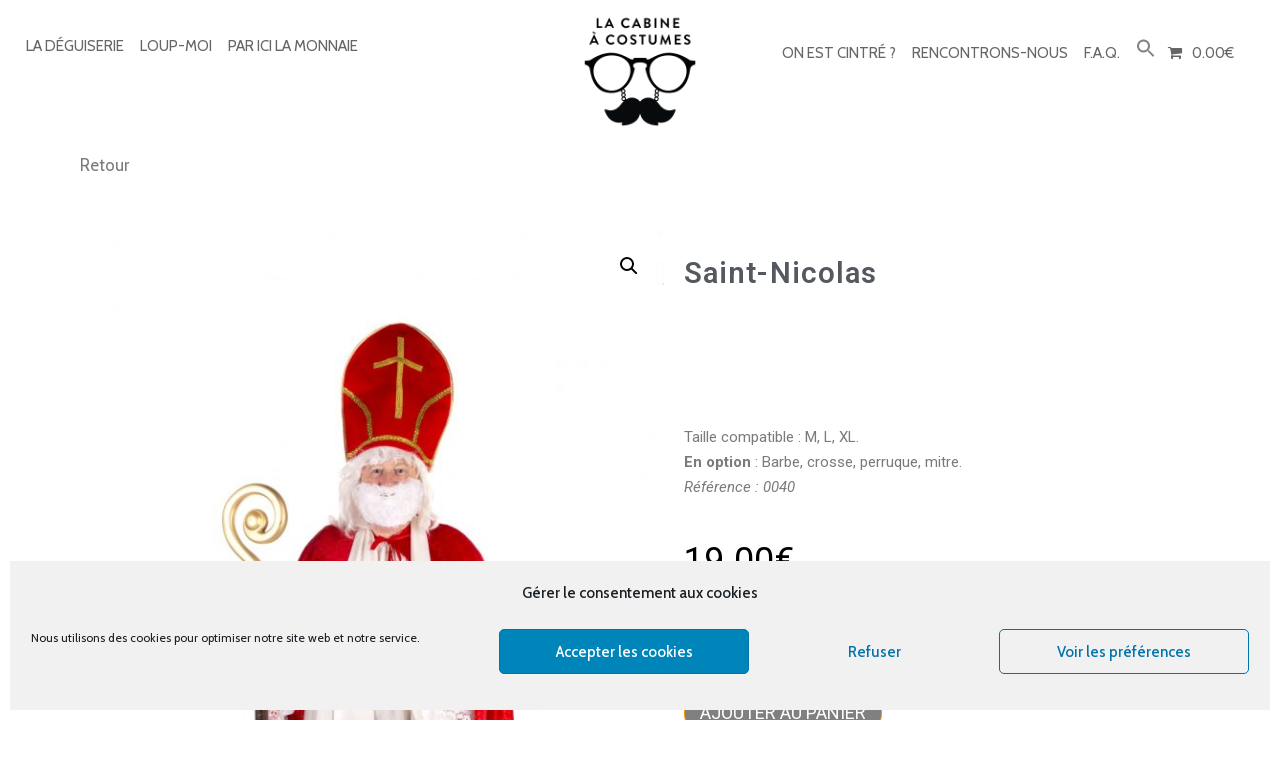

--- FILE ---
content_type: text/html; charset=UTF-8
request_url: https://cabine-costumes.fr/boutique/costume/adulte/noel/saint-nicolas-2/
body_size: 21298
content:
<!DOCTYPE html>
<html lang="fr-FR">
<head><meta charset="UTF-8">

<!-- Set the viewport width to device width for mobile -->
<meta name="viewport" content="width=device-width, initial-scale=1, maximum-scale=1" />

<link rel="pingback" href="https://cabine-costumes.fr/xmlrpc.php" />

<meta name='robots' content='index, follow, max-image-preview:large, max-snippet:-1, max-video-preview:-1' />

	<!-- This site is optimized with the Yoast SEO plugin v22.6 - https://yoast.com/wordpress/plugins/seo/ -->
	<title>Saint-Nicolas - La cabine à costumes</title>
	<link rel="canonical" href="https://cabine-costumes.fr/boutique/costume/adulte/noel/saint-nicolas-2/" />
	<meta property="og:locale" content="fr_FR" />
	<meta property="og:type" content="article" />
	<meta property="og:title" content="Saint-Nicolas - La cabine à costumes" />
	<meta property="og:description" content="Taille compatible : M, L, XL.  En option : Barbe, crosse, perruque, mitre.  Référence : 0040" />
	<meta property="og:url" content="https://cabine-costumes.fr/boutique/costume/adulte/noel/saint-nicolas-2/" />
	<meta property="og:site_name" content="La cabine à costumes" />
	<meta property="article:modified_time" content="2023-06-05T08:12:12+00:00" />
	<meta property="og:image" content="https://cabine-costumes.fr/wp-content/uploads/2021/03/cabine-costumes-0040-scaled.jpg" />
	<meta property="og:image:width" content="1707" />
	<meta property="og:image:height" content="2560" />
	<meta property="og:image:type" content="image/jpeg" />
	<meta name="twitter:card" content="summary_large_image" />
	<script type="application/ld+json" class="yoast-schema-graph">{"@context":"https://schema.org","@graph":[{"@type":"WebPage","@id":"https://cabine-costumes.fr/boutique/costume/adulte/noel/saint-nicolas-2/","url":"https://cabine-costumes.fr/boutique/costume/adulte/noel/saint-nicolas-2/","name":"Saint-Nicolas - La cabine à costumes","isPartOf":{"@id":"https://cabine-costumes.fr/#website"},"primaryImageOfPage":{"@id":"https://cabine-costumes.fr/boutique/costume/adulte/noel/saint-nicolas-2/#primaryimage"},"image":{"@id":"https://cabine-costumes.fr/boutique/costume/adulte/noel/saint-nicolas-2/#primaryimage"},"thumbnailUrl":"https://cabine-costumes.fr/wp-content/uploads/2021/03/cabine-costumes-0040-scaled.jpg","datePublished":"2021-03-08T15:49:32+00:00","dateModified":"2023-06-05T08:12:12+00:00","breadcrumb":{"@id":"https://cabine-costumes.fr/boutique/costume/adulte/noel/saint-nicolas-2/#breadcrumb"},"inLanguage":"fr-FR","potentialAction":[{"@type":"ReadAction","target":["https://cabine-costumes.fr/boutique/costume/adulte/noel/saint-nicolas-2/"]}]},{"@type":"ImageObject","inLanguage":"fr-FR","@id":"https://cabine-costumes.fr/boutique/costume/adulte/noel/saint-nicolas-2/#primaryimage","url":"https://cabine-costumes.fr/wp-content/uploads/2021/03/cabine-costumes-0040-scaled.jpg","contentUrl":"https://cabine-costumes.fr/wp-content/uploads/2021/03/cabine-costumes-0040-scaled.jpg","width":1707,"height":2560,"caption":"barbe ; blanc ; bonnet ; cape ; ceinture ; croix ; crosse ; dentelle ; duo ; écharpe ; homme ; hotte ; L ; M ; mitre ; noël ; père noël ; robe ; rouge ; st nicolas ; veste ; XL"},{"@type":"BreadcrumbList","@id":"https://cabine-costumes.fr/boutique/costume/adulte/noel/saint-nicolas-2/#breadcrumb","itemListElement":[{"@type":"ListItem","position":1,"name":"Accueil","item":"https://cabine-costumes.fr/"},{"@type":"ListItem","position":2,"name":"Produits","item":"https://cabine-costumes.fr/shop/"},{"@type":"ListItem","position":3,"name":"costume","item":"https://cabine-costumes.fr/product-category/costume/"},{"@type":"ListItem","position":4,"name":"adulte","item":"https://cabine-costumes.fr/product-category/costume/adulte/"},{"@type":"ListItem","position":5,"name":"Noël","item":"https://cabine-costumes.fr/product-category/costume/adulte/noel/"},{"@type":"ListItem","position":6,"name":"Saint-Nicolas"}]},{"@type":"WebSite","@id":"https://cabine-costumes.fr/#website","url":"https://cabine-costumes.fr/","name":"La cabine à costumes","description":"Costumez-vous :o)","publisher":{"@id":"https://cabine-costumes.fr/#organization"},"potentialAction":[{"@type":"SearchAction","target":{"@type":"EntryPoint","urlTemplate":"https://cabine-costumes.fr/?s={search_term_string}"},"query-input":"required name=search_term_string"}],"inLanguage":"fr-FR"},{"@type":"Organization","@id":"https://cabine-costumes.fr/#organization","name":"La cabine à costumes","url":"https://cabine-costumes.fr/","logo":{"@type":"ImageObject","inLanguage":"fr-FR","@id":"https://cabine-costumes.fr/#/schema/logo/image/","url":"https://cabine-costumes.fr/wp-content/uploads/2021/02/logo-cabine-costumes-2-512.png","contentUrl":"https://cabine-costumes.fr/wp-content/uploads/2021/02/logo-cabine-costumes-2-512.png","width":512,"height":512,"caption":"La cabine à costumes"},"image":{"@id":"https://cabine-costumes.fr/#/schema/logo/image/"}}]}</script>
	<!-- / Yoast SEO plugin. -->


<link rel='dns-prefetch' href='//fonts.googleapis.com' />
<link rel='preconnect' href='https://fonts.gstatic.com' crossorigin />
<link rel="alternate" type="application/rss+xml" title="La cabine à costumes &raquo; Flux" href="https://cabine-costumes.fr/feed/" />
<link rel="alternate" type="application/rss+xml" title="La cabine à costumes &raquo; Flux des commentaires" href="https://cabine-costumes.fr/comments/feed/" />
<script type="text/javascript">
window._wpemojiSettings = {"baseUrl":"https:\/\/s.w.org\/images\/core\/emoji\/14.0.0\/72x72\/","ext":".png","svgUrl":"https:\/\/s.w.org\/images\/core\/emoji\/14.0.0\/svg\/","svgExt":".svg","source":{"concatemoji":"https:\/\/cabine-costumes.fr\/wp-includes\/js\/wp-emoji-release.min.js?ver=571e6a81854ef36ce197abdb4e546f00"}};
/*! This file is auto-generated */
!function(i,n){var o,s,e;function c(e){try{var t={supportTests:e,timestamp:(new Date).valueOf()};sessionStorage.setItem(o,JSON.stringify(t))}catch(e){}}function p(e,t,n){e.clearRect(0,0,e.canvas.width,e.canvas.height),e.fillText(t,0,0);var t=new Uint32Array(e.getImageData(0,0,e.canvas.width,e.canvas.height).data),r=(e.clearRect(0,0,e.canvas.width,e.canvas.height),e.fillText(n,0,0),new Uint32Array(e.getImageData(0,0,e.canvas.width,e.canvas.height).data));return t.every(function(e,t){return e===r[t]})}function u(e,t,n){switch(t){case"flag":return n(e,"\ud83c\udff3\ufe0f\u200d\u26a7\ufe0f","\ud83c\udff3\ufe0f\u200b\u26a7\ufe0f")?!1:!n(e,"\ud83c\uddfa\ud83c\uddf3","\ud83c\uddfa\u200b\ud83c\uddf3")&&!n(e,"\ud83c\udff4\udb40\udc67\udb40\udc62\udb40\udc65\udb40\udc6e\udb40\udc67\udb40\udc7f","\ud83c\udff4\u200b\udb40\udc67\u200b\udb40\udc62\u200b\udb40\udc65\u200b\udb40\udc6e\u200b\udb40\udc67\u200b\udb40\udc7f");case"emoji":return!n(e,"\ud83e\udef1\ud83c\udffb\u200d\ud83e\udef2\ud83c\udfff","\ud83e\udef1\ud83c\udffb\u200b\ud83e\udef2\ud83c\udfff")}return!1}function f(e,t,n){var r="undefined"!=typeof WorkerGlobalScope&&self instanceof WorkerGlobalScope?new OffscreenCanvas(300,150):i.createElement("canvas"),a=r.getContext("2d",{willReadFrequently:!0}),o=(a.textBaseline="top",a.font="600 32px Arial",{});return e.forEach(function(e){o[e]=t(a,e,n)}),o}function t(e){var t=i.createElement("script");t.src=e,t.defer=!0,i.head.appendChild(t)}"undefined"!=typeof Promise&&(o="wpEmojiSettingsSupports",s=["flag","emoji"],n.supports={everything:!0,everythingExceptFlag:!0},e=new Promise(function(e){i.addEventListener("DOMContentLoaded",e,{once:!0})}),new Promise(function(t){var n=function(){try{var e=JSON.parse(sessionStorage.getItem(o));if("object"==typeof e&&"number"==typeof e.timestamp&&(new Date).valueOf()<e.timestamp+604800&&"object"==typeof e.supportTests)return e.supportTests}catch(e){}return null}();if(!n){if("undefined"!=typeof Worker&&"undefined"!=typeof OffscreenCanvas&&"undefined"!=typeof URL&&URL.createObjectURL&&"undefined"!=typeof Blob)try{var e="postMessage("+f.toString()+"("+[JSON.stringify(s),u.toString(),p.toString()].join(",")+"));",r=new Blob([e],{type:"text/javascript"}),a=new Worker(URL.createObjectURL(r),{name:"wpTestEmojiSupports"});return void(a.onmessage=function(e){c(n=e.data),a.terminate(),t(n)})}catch(e){}c(n=f(s,u,p))}t(n)}).then(function(e){for(var t in e)n.supports[t]=e[t],n.supports.everything=n.supports.everything&&n.supports[t],"flag"!==t&&(n.supports.everythingExceptFlag=n.supports.everythingExceptFlag&&n.supports[t]);n.supports.everythingExceptFlag=n.supports.everythingExceptFlag&&!n.supports.flag,n.DOMReady=!1,n.readyCallback=function(){n.DOMReady=!0}}).then(function(){return e}).then(function(){var e;n.supports.everything||(n.readyCallback(),(e=n.source||{}).concatemoji?t(e.concatemoji):e.wpemoji&&e.twemoji&&(t(e.twemoji),t(e.wpemoji)))}))}((window,document),window._wpemojiSettings);
</script>
<style type="text/css">
img.wp-smiley,
img.emoji {
	display: inline !important;
	border: none !important;
	box-shadow: none !important;
	height: 1em !important;
	width: 1em !important;
	margin: 0 0.07em !important;
	vertical-align: -0.1em !important;
	background: none !important;
	padding: 0 !important;
}
</style>
	<link rel='stylesheet' id='wp-block-library-css' href='https://cabine-costumes.fr/wp-includes/css/dist/block-library/style.min.css?ver=571e6a81854ef36ce197abdb4e546f00' type='text/css' media='all' />
<style id='filebird-block-filebird-gallery-style-inline-css' type='text/css'>
ul.filebird-block-filebird-gallery{margin:auto!important;padding:0!important;width:100%}ul.filebird-block-filebird-gallery.layout-grid{display:grid;grid-gap:20px;align-items:stretch;grid-template-columns:repeat(var(--columns),1fr);justify-items:stretch}ul.filebird-block-filebird-gallery.layout-grid li img{border:1px solid #ccc;box-shadow:2px 2px 6px 0 rgba(0,0,0,.3);height:100%;max-width:100%;-o-object-fit:cover;object-fit:cover;width:100%}ul.filebird-block-filebird-gallery.layout-masonry{-moz-column-count:var(--columns);-moz-column-gap:var(--space);column-gap:var(--space);-moz-column-width:var(--min-width);columns:var(--min-width) var(--columns);display:block;overflow:auto}ul.filebird-block-filebird-gallery.layout-masonry li{margin-bottom:var(--space)}ul.filebird-block-filebird-gallery li{list-style:none}ul.filebird-block-filebird-gallery li figure{height:100%;margin:0;padding:0;position:relative;width:100%}ul.filebird-block-filebird-gallery li figure figcaption{background:linear-gradient(0deg,rgba(0,0,0,.7),rgba(0,0,0,.3) 70%,transparent);bottom:0;box-sizing:border-box;color:#fff;font-size:.8em;margin:0;max-height:100%;overflow:auto;padding:3em .77em .7em;position:absolute;text-align:center;width:100%;z-index:2}ul.filebird-block-filebird-gallery li figure figcaption a{color:inherit}

</style>
<style id='classic-theme-styles-inline-css' type='text/css'>
/*! This file is auto-generated */
.wp-block-button__link{color:#fff;background-color:#32373c;border-radius:9999px;box-shadow:none;text-decoration:none;padding:calc(.667em + 2px) calc(1.333em + 2px);font-size:1.125em}.wp-block-file__button{background:#32373c;color:#fff;text-decoration:none}
</style>
<style id='global-styles-inline-css' type='text/css'>
body{--wp--preset--color--black: #000000;--wp--preset--color--cyan-bluish-gray: #abb8c3;--wp--preset--color--white: #ffffff;--wp--preset--color--pale-pink: #f78da7;--wp--preset--color--vivid-red: #cf2e2e;--wp--preset--color--luminous-vivid-orange: #ff6900;--wp--preset--color--luminous-vivid-amber: #fcb900;--wp--preset--color--light-green-cyan: #7bdcb5;--wp--preset--color--vivid-green-cyan: #00d084;--wp--preset--color--pale-cyan-blue: #8ed1fc;--wp--preset--color--vivid-cyan-blue: #0693e3;--wp--preset--color--vivid-purple: #9b51e0;--wp--preset--gradient--vivid-cyan-blue-to-vivid-purple: linear-gradient(135deg,rgba(6,147,227,1) 0%,rgb(155,81,224) 100%);--wp--preset--gradient--light-green-cyan-to-vivid-green-cyan: linear-gradient(135deg,rgb(122,220,180) 0%,rgb(0,208,130) 100%);--wp--preset--gradient--luminous-vivid-amber-to-luminous-vivid-orange: linear-gradient(135deg,rgba(252,185,0,1) 0%,rgba(255,105,0,1) 100%);--wp--preset--gradient--luminous-vivid-orange-to-vivid-red: linear-gradient(135deg,rgba(255,105,0,1) 0%,rgb(207,46,46) 100%);--wp--preset--gradient--very-light-gray-to-cyan-bluish-gray: linear-gradient(135deg,rgb(238,238,238) 0%,rgb(169,184,195) 100%);--wp--preset--gradient--cool-to-warm-spectrum: linear-gradient(135deg,rgb(74,234,220) 0%,rgb(151,120,209) 20%,rgb(207,42,186) 40%,rgb(238,44,130) 60%,rgb(251,105,98) 80%,rgb(254,248,76) 100%);--wp--preset--gradient--blush-light-purple: linear-gradient(135deg,rgb(255,206,236) 0%,rgb(152,150,240) 100%);--wp--preset--gradient--blush-bordeaux: linear-gradient(135deg,rgb(254,205,165) 0%,rgb(254,45,45) 50%,rgb(107,0,62) 100%);--wp--preset--gradient--luminous-dusk: linear-gradient(135deg,rgb(255,203,112) 0%,rgb(199,81,192) 50%,rgb(65,88,208) 100%);--wp--preset--gradient--pale-ocean: linear-gradient(135deg,rgb(255,245,203) 0%,rgb(182,227,212) 50%,rgb(51,167,181) 100%);--wp--preset--gradient--electric-grass: linear-gradient(135deg,rgb(202,248,128) 0%,rgb(113,206,126) 100%);--wp--preset--gradient--midnight: linear-gradient(135deg,rgb(2,3,129) 0%,rgb(40,116,252) 100%);--wp--preset--font-size--small: 13px;--wp--preset--font-size--medium: 20px;--wp--preset--font-size--large: 36px;--wp--preset--font-size--x-large: 42px;--wp--preset--spacing--20: 0.44rem;--wp--preset--spacing--30: 0.67rem;--wp--preset--spacing--40: 1rem;--wp--preset--spacing--50: 1.5rem;--wp--preset--spacing--60: 2.25rem;--wp--preset--spacing--70: 3.38rem;--wp--preset--spacing--80: 5.06rem;--wp--preset--shadow--natural: 6px 6px 9px rgba(0, 0, 0, 0.2);--wp--preset--shadow--deep: 12px 12px 50px rgba(0, 0, 0, 0.4);--wp--preset--shadow--sharp: 6px 6px 0px rgba(0, 0, 0, 0.2);--wp--preset--shadow--outlined: 6px 6px 0px -3px rgba(255, 255, 255, 1), 6px 6px rgba(0, 0, 0, 1);--wp--preset--shadow--crisp: 6px 6px 0px rgba(0, 0, 0, 1);}:where(.is-layout-flex){gap: 0.5em;}:where(.is-layout-grid){gap: 0.5em;}body .is-layout-flow > .alignleft{float: left;margin-inline-start: 0;margin-inline-end: 2em;}body .is-layout-flow > .alignright{float: right;margin-inline-start: 2em;margin-inline-end: 0;}body .is-layout-flow > .aligncenter{margin-left: auto !important;margin-right: auto !important;}body .is-layout-constrained > .alignleft{float: left;margin-inline-start: 0;margin-inline-end: 2em;}body .is-layout-constrained > .alignright{float: right;margin-inline-start: 2em;margin-inline-end: 0;}body .is-layout-constrained > .aligncenter{margin-left: auto !important;margin-right: auto !important;}body .is-layout-constrained > :where(:not(.alignleft):not(.alignright):not(.alignfull)){max-width: var(--wp--style--global--content-size);margin-left: auto !important;margin-right: auto !important;}body .is-layout-constrained > .alignwide{max-width: var(--wp--style--global--wide-size);}body .is-layout-flex{display: flex;}body .is-layout-flex{flex-wrap: wrap;align-items: center;}body .is-layout-flex > *{margin: 0;}body .is-layout-grid{display: grid;}body .is-layout-grid > *{margin: 0;}:where(.wp-block-columns.is-layout-flex){gap: 2em;}:where(.wp-block-columns.is-layout-grid){gap: 2em;}:where(.wp-block-post-template.is-layout-flex){gap: 1.25em;}:where(.wp-block-post-template.is-layout-grid){gap: 1.25em;}.has-black-color{color: var(--wp--preset--color--black) !important;}.has-cyan-bluish-gray-color{color: var(--wp--preset--color--cyan-bluish-gray) !important;}.has-white-color{color: var(--wp--preset--color--white) !important;}.has-pale-pink-color{color: var(--wp--preset--color--pale-pink) !important;}.has-vivid-red-color{color: var(--wp--preset--color--vivid-red) !important;}.has-luminous-vivid-orange-color{color: var(--wp--preset--color--luminous-vivid-orange) !important;}.has-luminous-vivid-amber-color{color: var(--wp--preset--color--luminous-vivid-amber) !important;}.has-light-green-cyan-color{color: var(--wp--preset--color--light-green-cyan) !important;}.has-vivid-green-cyan-color{color: var(--wp--preset--color--vivid-green-cyan) !important;}.has-pale-cyan-blue-color{color: var(--wp--preset--color--pale-cyan-blue) !important;}.has-vivid-cyan-blue-color{color: var(--wp--preset--color--vivid-cyan-blue) !important;}.has-vivid-purple-color{color: var(--wp--preset--color--vivid-purple) !important;}.has-black-background-color{background-color: var(--wp--preset--color--black) !important;}.has-cyan-bluish-gray-background-color{background-color: var(--wp--preset--color--cyan-bluish-gray) !important;}.has-white-background-color{background-color: var(--wp--preset--color--white) !important;}.has-pale-pink-background-color{background-color: var(--wp--preset--color--pale-pink) !important;}.has-vivid-red-background-color{background-color: var(--wp--preset--color--vivid-red) !important;}.has-luminous-vivid-orange-background-color{background-color: var(--wp--preset--color--luminous-vivid-orange) !important;}.has-luminous-vivid-amber-background-color{background-color: var(--wp--preset--color--luminous-vivid-amber) !important;}.has-light-green-cyan-background-color{background-color: var(--wp--preset--color--light-green-cyan) !important;}.has-vivid-green-cyan-background-color{background-color: var(--wp--preset--color--vivid-green-cyan) !important;}.has-pale-cyan-blue-background-color{background-color: var(--wp--preset--color--pale-cyan-blue) !important;}.has-vivid-cyan-blue-background-color{background-color: var(--wp--preset--color--vivid-cyan-blue) !important;}.has-vivid-purple-background-color{background-color: var(--wp--preset--color--vivid-purple) !important;}.has-black-border-color{border-color: var(--wp--preset--color--black) !important;}.has-cyan-bluish-gray-border-color{border-color: var(--wp--preset--color--cyan-bluish-gray) !important;}.has-white-border-color{border-color: var(--wp--preset--color--white) !important;}.has-pale-pink-border-color{border-color: var(--wp--preset--color--pale-pink) !important;}.has-vivid-red-border-color{border-color: var(--wp--preset--color--vivid-red) !important;}.has-luminous-vivid-orange-border-color{border-color: var(--wp--preset--color--luminous-vivid-orange) !important;}.has-luminous-vivid-amber-border-color{border-color: var(--wp--preset--color--luminous-vivid-amber) !important;}.has-light-green-cyan-border-color{border-color: var(--wp--preset--color--light-green-cyan) !important;}.has-vivid-green-cyan-border-color{border-color: var(--wp--preset--color--vivid-green-cyan) !important;}.has-pale-cyan-blue-border-color{border-color: var(--wp--preset--color--pale-cyan-blue) !important;}.has-vivid-cyan-blue-border-color{border-color: var(--wp--preset--color--vivid-cyan-blue) !important;}.has-vivid-purple-border-color{border-color: var(--wp--preset--color--vivid-purple) !important;}.has-vivid-cyan-blue-to-vivid-purple-gradient-background{background: var(--wp--preset--gradient--vivid-cyan-blue-to-vivid-purple) !important;}.has-light-green-cyan-to-vivid-green-cyan-gradient-background{background: var(--wp--preset--gradient--light-green-cyan-to-vivid-green-cyan) !important;}.has-luminous-vivid-amber-to-luminous-vivid-orange-gradient-background{background: var(--wp--preset--gradient--luminous-vivid-amber-to-luminous-vivid-orange) !important;}.has-luminous-vivid-orange-to-vivid-red-gradient-background{background: var(--wp--preset--gradient--luminous-vivid-orange-to-vivid-red) !important;}.has-very-light-gray-to-cyan-bluish-gray-gradient-background{background: var(--wp--preset--gradient--very-light-gray-to-cyan-bluish-gray) !important;}.has-cool-to-warm-spectrum-gradient-background{background: var(--wp--preset--gradient--cool-to-warm-spectrum) !important;}.has-blush-light-purple-gradient-background{background: var(--wp--preset--gradient--blush-light-purple) !important;}.has-blush-bordeaux-gradient-background{background: var(--wp--preset--gradient--blush-bordeaux) !important;}.has-luminous-dusk-gradient-background{background: var(--wp--preset--gradient--luminous-dusk) !important;}.has-pale-ocean-gradient-background{background: var(--wp--preset--gradient--pale-ocean) !important;}.has-electric-grass-gradient-background{background: var(--wp--preset--gradient--electric-grass) !important;}.has-midnight-gradient-background{background: var(--wp--preset--gradient--midnight) !important;}.has-small-font-size{font-size: var(--wp--preset--font-size--small) !important;}.has-medium-font-size{font-size: var(--wp--preset--font-size--medium) !important;}.has-large-font-size{font-size: var(--wp--preset--font-size--large) !important;}.has-x-large-font-size{font-size: var(--wp--preset--font-size--x-large) !important;}
.wp-block-navigation a:where(:not(.wp-element-button)){color: inherit;}
:where(.wp-block-post-template.is-layout-flex){gap: 1.25em;}:where(.wp-block-post-template.is-layout-grid){gap: 1.25em;}
:where(.wp-block-columns.is-layout-flex){gap: 2em;}:where(.wp-block-columns.is-layout-grid){gap: 2em;}
.wp-block-pullquote{font-size: 1.5em;line-height: 1.6;}
</style>
<link rel='stylesheet' id='redux-extendify-styles-css' href='https://cabine-costumes.fr/wp-content/plugins/redux-framework/redux-core/assets/css/extendify-utilities.css?ver=4.4.5' type='text/css' media='all' />
<link rel='stylesheet' id='wapf-frontend-css-css' href='https://cabine-costumes.fr/wp-content/plugins/advanced-product-fields-for-woocommerce/assets/css/frontend.min.css?ver=1.6.3' type='text/css' media='all' />
<link rel='stylesheet' id='eleslider-style-css' href='https://cabine-costumes.fr/wp-content/plugins/eleslider/assets/eleslider.css?ver=571e6a81854ef36ce197abdb4e546f00' type='text/css' media='all' />
<link rel='stylesheet' id='ced_sp_css-css' href='https://cabine-costumes.fr/wp-content/plugins/similar-products//assets/css/ced-similar-product.css?ver=571e6a81854ef36ce197abdb4e546f00' type='text/css' media='all' />
<link rel='stylesheet' id='default-icon-styles-css' href='https://cabine-costumes.fr/wp-content/plugins/svg-vector-icon-plugin/public/../admin/css/wordpress-svg-icon-plugin-style.min.css?ver=571e6a81854ef36ce197abdb4e546f00' type='text/css' media='all' />
<link rel='stylesheet' id='wpmenucart-icons-css' href='https://cabine-costumes.fr/wp-content/plugins/woocommerce-menu-bar-cart/assets/css/wpmenucart-icons.min.css?ver=2.14.1' type='text/css' media='all' />
<style id='wpmenucart-icons-inline-css' type='text/css'>
@font-face{font-family:WPMenuCart;src:url(https://cabine-costumes.fr/wp-content/plugins/woocommerce-menu-bar-cart/assets/fonts/WPMenuCart.eot);src:url(https://cabine-costumes.fr/wp-content/plugins/woocommerce-menu-bar-cart/assets/fonts/WPMenuCart.eot?#iefix) format('embedded-opentype'),url(https://cabine-costumes.fr/wp-content/plugins/woocommerce-menu-bar-cart/assets/fonts/WPMenuCart.woff2) format('woff2'),url(https://cabine-costumes.fr/wp-content/plugins/woocommerce-menu-bar-cart/assets/fonts/WPMenuCart.woff) format('woff'),url(https://cabine-costumes.fr/wp-content/plugins/woocommerce-menu-bar-cart/assets/fonts/WPMenuCart.ttf) format('truetype'),url(https://cabine-costumes.fr/wp-content/plugins/woocommerce-menu-bar-cart/assets/fonts/WPMenuCart.svg#WPMenuCart) format('svg');font-weight:400;font-style:normal;font-display:swap}
</style>
<link rel='stylesheet' id='wpmenucart-css' href='https://cabine-costumes.fr/wp-content/plugins/woocommerce-menu-bar-cart/assets/css/wpmenucart-main.min.css?ver=2.14.1' type='text/css' media='all' />
<link rel='stylesheet' id='photoswipe-css' href='https://cabine-costumes.fr/wp-content/plugins/woocommerce/assets/css/photoswipe/photoswipe.min.css?ver=8.7.2' type='text/css' media='all' />
<link rel='stylesheet' id='photoswipe-default-skin-css' href='https://cabine-costumes.fr/wp-content/plugins/woocommerce/assets/css/photoswipe/default-skin/default-skin.min.css?ver=8.7.2' type='text/css' media='all' />
<link rel='stylesheet' id='woocommerce-layout-css' href='https://cabine-costumes.fr/wp-content/plugins/woocommerce/assets/css/woocommerce-layout.css?ver=8.7.2' type='text/css' media='all' />
<link rel='stylesheet' id='woocommerce-smallscreen-css' href='https://cabine-costumes.fr/wp-content/plugins/woocommerce/assets/css/woocommerce-smallscreen.css?ver=8.7.2' type='text/css' media='only screen and (max-width: 768px)' />
<link rel='stylesheet' id='woocommerce-general-css' href='https://cabine-costumes.fr/wp-content/plugins/woocommerce/assets/css/woocommerce.css?ver=8.7.2' type='text/css' media='all' />
<style id='woocommerce-inline-inline-css' type='text/css'>
.woocommerce form .form-row .required { visibility: visible; }
</style>
<link rel='stylesheet' id='cmplz-general-css' href='https://cabine-costumes.fr/wp-content/plugins/complianz-gdpr/assets/css/cookieblocker.min.css?ver=1765929665' type='text/css' media='all' />
<link rel='stylesheet' id='ivory-search-styles-css' href='https://cabine-costumes.fr/wp-content/plugins/add-search-to-menu/public/css/ivory-search.min.css?ver=5.5.2' type='text/css' media='all' />
<link rel='stylesheet' id='burbank-style-css' href='https://cabine-costumes.fr/wp-content/themes/cultera/style.css?ver=571e6a81854ef36ce197abdb4e546f00' type='text/css' media='all' />
<link rel='stylesheet' id='font-awesome-css' href='https://cabine-costumes.fr/wp-content/plugins/elementor/assets/lib/font-awesome/css/font-awesome.min.css?ver=4.7.0' type='text/css' media='all' />
<link rel='stylesheet' id='woocommerce_frontend_styles-css' href='https://cabine-costumes.fr/wp-content/plugins/woocommerce/assets/css/woocommerce.css?ver=571e6a81854ef36ce197abdb4e546f00' type='text/css' media='all' />
<link rel='stylesheet' id='burbank-woo-custom-css' href='https://cabine-costumes.fr/wp-content/themes/cultera/styles/woo-custom.css?ver=571e6a81854ef36ce197abdb4e546f00' type='text/css' media='all' />
<link rel='stylesheet' id='burbank-mobile-css' href='https://cabine-costumes.fr/wp-content/themes/cultera/style-mobile.css?ver=571e6a81854ef36ce197abdb4e546f00' type='text/css' media='all' />
<link rel='stylesheet' id='elementor-icons-css' href='https://cabine-costumes.fr/wp-content/plugins/elementor/assets/lib/eicons/css/elementor-icons.min.css?ver=5.35.0' type='text/css' media='all' />
<link rel='stylesheet' id='elementor-frontend-css' href='https://cabine-costumes.fr/wp-content/plugins/elementor/assets/css/frontend.min.css?ver=3.27.7' type='text/css' media='all' />
<link rel='stylesheet' id='elementor-post-27-css' href='https://cabine-costumes.fr/wp-content/uploads/elementor/css/post-27.css?ver=1727136144' type='text/css' media='all' />
<link rel='stylesheet' id='elementor-pro-css' href='https://cabine-costumes.fr/wp-content/plugins/elementor-pro/assets/css/frontend.min.css?ver=3.15.1' type='text/css' media='all' />
<link rel='stylesheet' id='elementor-post-500-css' href='https://cabine-costumes.fr/wp-content/uploads/elementor/css/post-500.css?ver=1727136200' type='text/css' media='all' />
<link rel='stylesheet' id='tablepress-default-css' href='https://cabine-costumes.fr/wp-content/plugins/tablepress/css/build/default.css?ver=3.2.6' type='text/css' media='all' />
<link rel="preload" as="style" href="https://fonts.googleapis.com/css?family=Cabin:400,500,600,700,400italic,500italic,600italic,700italic%7CDancing%20Script:400,500,600,700&#038;display=swap&#038;ver=1704299958" /><link rel="stylesheet" href="https://fonts.googleapis.com/css?family=Cabin:400,500,600,700,400italic,500italic,600italic,700italic%7CDancing%20Script:400,500,600,700&#038;display=swap&#038;ver=1704299958" media="print" onload="this.media='all'"><noscript><link rel="stylesheet" href="https://fonts.googleapis.com/css?family=Cabin:400,500,600,700,400italic,500italic,600italic,700italic%7CDancing%20Script:400,500,600,700&#038;display=swap&#038;ver=1704299958" /></noscript><link rel='stylesheet' id='google-fonts-1-css' href='https://fonts.googleapis.com/css?family=Roboto%3A100%2C100italic%2C200%2C200italic%2C300%2C300italic%2C400%2C400italic%2C500%2C500italic%2C600%2C600italic%2C700%2C700italic%2C800%2C800italic%2C900%2C900italic%7CRoboto+Slab%3A100%2C100italic%2C200%2C200italic%2C300%2C300italic%2C400%2C400italic%2C500%2C500italic%2C600%2C600italic%2C700%2C700italic%2C800%2C800italic%2C900%2C900italic&#038;display=auto&#038;ver=6.3.7' type='text/css' media='all' />
<link rel="preconnect" href="https://fonts.gstatic.com/" crossorigin><script type='text/javascript' src='https://cabine-costumes.fr/wp-content/plugins/svg-support/vendor/DOMPurify/DOMPurify.min.js?ver=1.0.1' id='bodhi-dompurify-library-js'></script>
<script type='text/javascript' src='https://cabine-costumes.fr/wp-includes/js/jquery/jquery.min.js?ver=3.7.0' id='jquery-core-js'></script>
<script type='text/javascript' src='https://cabine-costumes.fr/wp-includes/js/jquery/jquery-migrate.min.js?ver=3.4.1' id='jquery-migrate-js'></script>
<script type='text/javascript' src='https://cabine-costumes.fr/wp-content/plugins/similar-products//assets/js/ced-similar-product.js?ver=571e6a81854ef36ce197abdb4e546f00' id='ced_sp_js-js'></script>
<script type='text/javascript' src='https://cabine-costumes.fr/wp-content/plugins/svg-support/js/min/svgs-inline-min.js?ver=1.0.1' id='bodhi_svg_inline-js'></script>
<script id="bodhi_svg_inline-js-after" type="text/javascript">
cssTarget="img.style-svg";ForceInlineSVGActive="false";frontSanitizationEnabled="on";
</script>
<script type='text/javascript' src='https://cabine-costumes.fr/wp-content/plugins/woocommerce/assets/js/jquery-blockui/jquery.blockUI.min.js?ver=2.7.0-wc.8.7.2' id='jquery-blockui-js' defer data-wp-strategy='defer'></script>
<script type='text/javascript' id='wc-add-to-cart-js-extra'>
/* <![CDATA[ */
var wc_add_to_cart_params = {"ajax_url":"\/wp-admin\/admin-ajax.php","wc_ajax_url":"\/?wc-ajax=%%endpoint%%","i18n_view_cart":"Voir le panier","cart_url":"https:\/\/cabine-costumes.fr\/panier\/","is_cart":"","cart_redirect_after_add":"no"};
/* ]]> */
</script>
<script type='text/javascript' src='https://cabine-costumes.fr/wp-content/plugins/woocommerce/assets/js/frontend/add-to-cart.min.js?ver=8.7.2' id='wc-add-to-cart-js' defer data-wp-strategy='defer'></script>
<script type='text/javascript' src='https://cabine-costumes.fr/wp-content/plugins/woocommerce/assets/js/zoom/jquery.zoom.min.js?ver=1.7.21-wc.8.7.2' id='zoom-js' defer data-wp-strategy='defer'></script>
<script type='text/javascript' src='https://cabine-costumes.fr/wp-content/plugins/woocommerce/assets/js/flexslider/jquery.flexslider.min.js?ver=2.7.2-wc.8.7.2' id='flexslider-js' defer data-wp-strategy='defer'></script>
<script type='text/javascript' src='https://cabine-costumes.fr/wp-content/plugins/woocommerce/assets/js/photoswipe/photoswipe.min.js?ver=4.1.1-wc.8.7.2' id='photoswipe-js' defer data-wp-strategy='defer'></script>
<script type='text/javascript' src='https://cabine-costumes.fr/wp-content/plugins/woocommerce/assets/js/photoswipe/photoswipe-ui-default.min.js?ver=4.1.1-wc.8.7.2' id='photoswipe-ui-default-js' defer data-wp-strategy='defer'></script>
<script type='text/javascript' id='wc-single-product-js-extra'>
/* <![CDATA[ */
var wc_single_product_params = {"i18n_required_rating_text":"Veuillez s\u00e9lectionner une note","review_rating_required":"yes","flexslider":{"rtl":false,"animation":"slide","smoothHeight":true,"directionNav":false,"controlNav":"thumbnails","slideshow":false,"animationSpeed":500,"animationLoop":false,"allowOneSlide":false},"zoom_enabled":"1","zoom_options":[],"photoswipe_enabled":"1","photoswipe_options":{"shareEl":false,"closeOnScroll":false,"history":false,"hideAnimationDuration":0,"showAnimationDuration":0},"flexslider_enabled":"1"};
/* ]]> */
</script>
<script type='text/javascript' src='https://cabine-costumes.fr/wp-content/plugins/woocommerce/assets/js/frontend/single-product.min.js?ver=8.7.2' id='wc-single-product-js' defer data-wp-strategy='defer'></script>
<script type='text/javascript' src='https://cabine-costumes.fr/wp-content/plugins/woocommerce/assets/js/js-cookie/js.cookie.min.js?ver=2.1.4-wc.8.7.2' id='js-cookie-js' defer data-wp-strategy='defer'></script>
<script type='text/javascript' id='woocommerce-js-extra'>
/* <![CDATA[ */
var woocommerce_params = {"ajax_url":"\/wp-admin\/admin-ajax.php","wc_ajax_url":"\/?wc-ajax=%%endpoint%%"};
/* ]]> */
</script>
<script type='text/javascript' src='https://cabine-costumes.fr/wp-content/plugins/woocommerce/assets/js/frontend/woocommerce.min.js?ver=8.7.2' id='woocommerce-js' defer data-wp-strategy='defer'></script>
<link rel="https://api.w.org/" href="https://cabine-costumes.fr/wp-json/" /><link rel="alternate" type="application/json" href="https://cabine-costumes.fr/wp-json/wp/v2/product/2897" /><link rel="EditURI" type="application/rsd+xml" title="RSD" href="https://cabine-costumes.fr/xmlrpc.php?rsd" />
<link rel="alternate" type="application/json+oembed" href="https://cabine-costumes.fr/wp-json/oembed/1.0/embed?url=https%3A%2F%2Fcabine-costumes.fr%2Fboutique%2Fcostume%2Fadulte%2Fnoel%2Fsaint-nicolas-2%2F" />
<link rel="alternate" type="text/xml+oembed" href="https://cabine-costumes.fr/wp-json/oembed/1.0/embed?url=https%3A%2F%2Fcabine-costumes.fr%2Fboutique%2Fcostume%2Fadulte%2Fnoel%2Fsaint-nicolas-2%2F&#038;format=xml" />
<meta name="generator" content="Redux 4.4.5" />
		<!-- GA Google Analytics @ https://m0n.co/ga -->
		<script type="text/plain" data-service="google-analytics" data-category="statistics" async data-cmplz-src="https://www.googletagmanager.com/gtag/js?id=G-NK9E39Q5B4"></script>
		<script>
			window.dataLayer = window.dataLayer || [];
			function gtag(){dataLayer.push(arguments);}
			gtag('js', new Date());
			gtag('config', 'G-NK9E39Q5B4');
		</script>

				<style>.cmplz-hidden {
					display: none !important;
				}</style><link rel="apple-touch-icon" sizes="180x180" href="/wp-content/uploads/fbrfg/apple-touch-icon.png">
<link rel="icon" type="image/png" sizes="32x32" href="/wp-content/uploads/fbrfg/favicon-32x32.png">
<link rel="icon" type="image/png" sizes="16x16" href="/wp-content/uploads/fbrfg/favicon-16x16.png">
<link rel="manifest" href="/wp-content/uploads/fbrfg/site.webmanifest">
<link rel="mask-icon" href="/wp-content/uploads/fbrfg/safari-pinned-tab.svg" color="#5bbad5">
<link rel="shortcut icon" href="/wp-content/uploads/fbrfg/favicon.ico">
<meta name="msapplication-TileColor" content="#da532c">
<meta name="msapplication-config" content="/wp-content/uploads/fbrfg/browserconfig.xml">
<meta name="theme-color" content="#ffffff">	<noscript><style>.woocommerce-product-gallery{ opacity: 1 !important; }</style></noscript>
	<meta name="generator" content="Elementor 3.27.7; features: additional_custom_breakpoints; settings: css_print_method-external, google_font-enabled, font_display-auto">
			<style>
				.e-con.e-parent:nth-of-type(n+4):not(.e-lazyloaded):not(.e-no-lazyload),
				.e-con.e-parent:nth-of-type(n+4):not(.e-lazyloaded):not(.e-no-lazyload) * {
					background-image: none !important;
				}
				@media screen and (max-height: 1024px) {
					.e-con.e-parent:nth-of-type(n+3):not(.e-lazyloaded):not(.e-no-lazyload),
					.e-con.e-parent:nth-of-type(n+3):not(.e-lazyloaded):not(.e-no-lazyload) * {
						background-image: none !important;
					}
				}
				@media screen and (max-height: 640px) {
					.e-con.e-parent:nth-of-type(n+2):not(.e-lazyloaded):not(.e-no-lazyload),
					.e-con.e-parent:nth-of-type(n+2):not(.e-lazyloaded):not(.e-no-lazyload) * {
						background-image: none !important;
					}
				}
			</style>
			<style type="text/css" id="custom-background-css">
body.custom-background { background-color: #ffffff; }
</style>
	<link rel="icon" href="https://cabine-costumes.fr/wp-content/uploads/2021/02/logo-cabine-costumes-2-512-100x100.png" sizes="32x32" />
<link rel="icon" href="https://cabine-costumes.fr/wp-content/uploads/2021/02/logo-cabine-costumes-2-512-300x300.png" sizes="192x192" />
<link rel="apple-touch-icon" href="https://cabine-costumes.fr/wp-content/uploads/2021/02/logo-cabine-costumes-2-512-300x300.png" />
<meta name="msapplication-TileImage" content="https://cabine-costumes.fr/wp-content/uploads/2021/02/logo-cabine-costumes-2-512-300x300.png" />
<style id="sccss">.woocommerce #content input.button.alt:hover, .woocommerce #respond input#submit.alt:hover, .woocommerce a.button.alt:hover, .woocommerce button.button.alt:hover, .woocommerce input.button.alt:hover, .woocommerce-page #content input.button.alt:hover, .woocommerce-page #respond input#submit.alt:hover, .woocommerce-page a.button.alt:hover, .woocommerce-page button.button.alt:hover, .woocommerce-page input.button.alt:hover {

background:yellow !important;

background-color:orange !important;

color:white !important;

text-shadow: transparent !important;

box-shadow: none;

border-color:#FF9900 !important;

}

.woocommerce #content input.button:hover, .woocommerce #respond input#submit:hover, .woocommerce a.button:hover, .woocommerce button.button:hover, .woocommerce input.button:hover, .woocommerce-page #content input.button:hover, .woocommerce-page #respond input#submit:hover, .woocommerce-page a.button:hover, .woocommerce-page button.button:hover, .woocommerce-page input.button:hover {

background:grey !important;

background-color:orange !important;

color:white !important;

text-shadow: transparent !important;

box-shadow: none;

border-color:#FF9900 !important;

}

.woocommerce #content input.button, .woocommerce #respond input#submit, .woocommerce a.button, .woocommerce button.button, .woocommerce input.button, .woocommerce-page #content input.button, .woocommerce-page #respond input#submit, .woocommerce-page a.button, .woocommerce-page button.button, .woocommerce-page input.button {

background:gray !important;

color:white!important;

text-shadow: transparent !important;

border-color:
		#FF9900 !important;

}

.woocommerce #content input.button.alt:hover, .woocommerce #respond input#submit.alt:hover, .woocommerce a.button.alt:hover, .woocommerce button.button.alt:hover, .woocommerce input.button.alt:hover, .woocommerce-page #content input.button.alt:hover, .woocommerce-page #respond input#submit.alt:hover, .woocommerce-page a.button.alt:hover, .woocommerce-page button.button.alt:hover, .woocommerce-page input.button.alt:hover {

background:orange !important;

box-shadow: none;

text-shadow: transparent !important;

color:white !important;

border-color:#FF9900 !important;

}</style><style id="themnific_redux-dynamic-css" title="dynamic-css" class="redux-options-output">body,input,button{font-family:Cabin;line-height:32px;font-weight:400;font-style:normal;color:#666666;font-size:17px;}body,.postbar,.item_inn{background-color:#ffffff;}.ghost,.social-menu li a,#comments .navigation a,a.page-numbers,.page-numbers.dots,.landing-section input[type="email"]{background-color:#0a0a0a;}a{color:#000;}a:hover{color:#d1c3a7;}a:active{color:#000;}.entry p a{color:#d1c3a7;}.p-border,.meta,h3#reply-title,.tagcloud a,.page-numbers,ul.social-menu li a,input,textarea,select,.nav_item a,.tp_recent_tweets ul li,.widgetable li.cat-item{border-color:#0a0a0a;}h3.widget:after{background-color:#000000;}#sidebar,.post-pagination span{color:#000000;}.widgetable a{color:#000000;}#header{background-color:#fff;}.nav li ul{background-color:#ffda23;}.nav>li>ul:after{border-bottom-color:#ffda23;}.nav>li>a{font-family:Cabin;line-height:16px;font-weight:400;font-style:normal;color:#666;font-size:15px;}.nav ul li>a{font-family:Cabin;line-height:16px;font-weight:400;font-style:normal;color:#000000;font-size:14px;}#header h1 a,a.searchOpen{color:#232323;}li.current-menu-item>a,#header .headcol a:hover,.nav>li>a:hover{color:#000000;}#titles{width:120px;}#titles,.header_fix{padding-top:10px;padding-bottom:10px;}#navigation,.header_icons{padding-top:30px;padding-bottom:30px;}#footer,#footer input,#footer .bottom-menu li a{font-family:Cabin;font-weight:400;font-style:normal;color:#545454;}#footer,#footer .searchform input.s{background-color:#fff;}#footer a,#footer h2,#footer h3,#footer #serinfo-nav li a,#footer .meta,#footer .meta a,#footer .searchform input.s{color:#1c1c1c;}#footer a:hover{color:#baac94;}#footer li.cat-item,.footer-logo,#copyright,#footer .tagcloud a,#footer ul.menu>li>a,#footer .tp_recent_tweets ul li,#footer .p-border,#footer .searchform input.s,#footer input,#footer ul.social-menu li a{border-color:#f7f7f7;}#footer h3.widget:after{background-color:#f7f7f7;}h1,.header_fix p{font-family:"Dancing Script";line-height:45px;font-weight:normal;font-style:normal;color:#000;font-size:45px;}h1.entry-title,h2.archiv,.slideinside h2{font-family:Cabin;line-height:68px;font-weight:400;font-style:normal;color:#222;font-size:60px;}.masonry_item h2,.grid_item h2{font-family:Cabin;line-height:46px;font-weight:normal;font-style:normal;color:#222;font-size:40px;}h2,.entry h1,.entry h2,.entry h3,.entry h4,.entry h5,.entry h6{font-family:Cabin;line-height:40px;font-weight:500;font-style:normal;color:#222;font-size:34px;}h3{font-family:Cabin;line-height:36px;font-weight:500;font-style:normal;color:#222;font-size:30px;}h4,.tptn_posts_widget li::before{font-family:Cabin;line-height:36px;font-weight:500;font-style:normal;color:#222;font-size:28px;}h5,.mc4wp-form input,.comment-author cite,.tptn_title,#serinfo-nav li a,a.mainbutton,.submit,.nav-previous a,#comments .reply a,.post-pagination,.social-menu a,.mc4wp-form input,.woocommerce #respond input#submit, .woocommerce a.button, .woocommerce button.button, .woocommerce input.button{font-family:Cabin;line-height:26px;font-weight:400;font-style:normal;color:#000;font-size:18px;}h6{font-family:Cabin;line-height:22px;font-weight:400;font-style:normal;color:#a5a5a5;font-size:16px;}.meta,.meta a,.meta_more a{font-family:Cabin;line-height:18px;font-weight:400;font-style:normal;color:#727272;font-size:14px;}a.searchSubmit,.ribbon,.woocommerce #respond input#submit,.tmnf_icon, .woocommerce a.button,.woocommerce button.button.alt, .woocommerce button.button, .woocommerce input.button,#respond #submit,li.current a,.page-numbers.current,a.mainbutton,#submit,#comments .navigation a,.tagssingle a,.contact-form .submit,.wpcf7-submit,a.comment-reply-link,ul.social-menu li a:hover,.owl-nav>div,.format-quote .item_inn{background-color:#ffffff;}input.button,button.submit{border-color:#ffffff;}ul.menu>li.current-menu-item>a{color:#ffffff;}a.searchSubmit,.ribbon,.ribbon a,.ribbon p,#footer .ribbon,.woocommerce #respond input#submit, .woocommerce a.button,.woocommerce button.button.alt, .woocommerce button.button, .woocommerce input.button,#comments .reply a,#respond #submit,#footer a.mainbutton,a.mainbutton,.tmnf_icon,a.mainbutton,#submit,#comments .navigation a,.tagssingle a,.wpcf7-submit,.mc4wp-form input[type="submit"],a.comment-reply-link,#footer #hometab li.current a,.page-numbers.current,.owl-nav>div,.format-quote .item_inn,.format-quote .item_inn a{color:#0a0a0a;}a.searchSubmit:hover,.ribbon:hover,a.mainbutton:hover,.entry a.ribbon:hover,.woocommerce #respond input#submit:hover, .woocommerce a.button:hover, .woocommerce button.button:hover, .woocommerce input.button:hover{background-color:#0a0404;}input.button:hover,button.submit:hover{border-color:#0a0404;}#footer a.mainbutton:hover,.ribbon:hover,.ribbon:hover a,.ribbon a:hover,.entry a.ribbon:hover,a.mainbutton:hover,.woocommerce #respond input#submit:hover, .woocommerce a.button:hover, .woocommerce button.button:hover, .woocommerce input.button:hover{color:#ffffff;}.imgwrap,.post-nav-image,.entryhead{background-color:#000000;}.slideinside,.slideinside p,.slideinside a,.blogger .grid_item.has-post-thumbnail p,.blogger .grid_item.has-post-thumbnail a{color:#ffffff;}</style><style type="text/css" media="screen">.is-menu path.search-icon-path { fill: #848484;}body .popup-search-close:after, body .search-close:after { border-color: #848484;}body .popup-search-close:before, body .search-close:before { border-color: #848484;}</style>
    <style>
    .toolbar {
        width: 25%;
        transition:all 0.5s;
        border-radius: 80px;
        overflow: hidden;
        box-shadow: 0 0 5px #333;
        margin: 0 0 5px 5px;
        opacity: 0;
    }
    </style>

    <script>
    jQuery(function() {
        if (document.referrer != "") {
            jQuery(".toolbar").css('opacity', '1');
        } else {
            jQuery(".toolbar").css('display', 'none');
        }
    });
    </script>



</head>

     
<body data-rsssl=1 data-cmplz=1 class="product-template-default single single-product postid-2897 custom-background theme-cultera woocommerce woocommerce-page woocommerce-no-js cultera elementor-default elementor-template-full-width elementor-kit-27 elementor-page-500">

<div class="upper postbarNone ">
   
    <div id="header" itemscope itemtype="http://schema.org/WPHeader">
        
        <div class="container head_container">
        
    		<div class="clearfix"></div>
            
            <div id="titles" class="tranz2">
                
                
                                    
                            <a class="logo" href="https://cabine-costumes.fr/">
                            
                                <img class="tranz" src="https://cabine-costumes.fr/wp-content/uploads/2021/02/logo-cabine-costumes-2-512.png" alt="La cabine à costumes"/>
                                    
                            </a>
                            
                    
            
            </div><!-- end #titles  -->
            
            <div class="header_icons">
            
            	<!--<a class="searchOpen" href="#" ><i class="fa fa-search"></i></a>-->
                
            </div><!-- end .header icons  -->
            
            <label for="show-menu" class="show-menu ribbon">Menu</label>
			<input type="checkbox" id="show-menu" role="button">
            
            <nav id="navigation" itemscope itemtype="http://schema.org/SiteNavigationElement"> 
            
                <ul id="main-nav-left" class="nav"><li id="menu-item-245" class="menu-item menu-item-type-post_type menu-item-object-page menu-item-245"><a href="https://cabine-costumes.fr/deguisements/">La déguiserie</a></li>
<li id="menu-item-246" class="menu-item menu-item-type-post_type menu-item-object-page menu-item-246"><a href="https://cabine-costumes.fr/location/">Loup-moi</a></li>
<li id="menu-item-247" class="menu-item menu-item-type-post_type menu-item-object-page menu-item-247"><a href="https://cabine-costumes.fr/tarifs-de-location/">Par ici la monnaie</a></li>
</ul><ul id="main-nav-right" class="nav"><li id="menu-item-248" class="menu-item menu-item-type-post_type menu-item-object-page menu-item-248"><a href="https://cabine-costumes.fr/presentation/">On est cintré ?</a></li>
<li id="menu-item-249" class="menu-item menu-item-type-post_type menu-item-object-page menu-item-249"><a href="https://cabine-costumes.fr/contact/">Rencontrons-nous</a></li>
<li id="menu-item-250" class="menu-item menu-item-type-post_type menu-item-object-page menu-item-250"><a href="https://cabine-costumes.fr/faq/">F.A.Q.</a></li>
<li class="rechercher... astm-search-menu is-menu popup menu-item"><a href="#" aria-label="Search Icon Link"><svg width="20" height="20" class="search-icon" role="img" viewBox="2 9 20 5" focusable="false" aria-label="Search">
						<path class="search-icon-path" d="M15.5 14h-.79l-.28-.27C15.41 12.59 16 11.11 16 9.5 16 5.91 13.09 3 9.5 3S3 5.91 3 9.5 5.91 16 9.5 16c1.61 0 3.09-.59 4.23-1.57l.27.28v.79l5 4.99L20.49 19l-4.99-5zm-6 0C7.01 14 5 11.99 5 9.5S7.01 5 9.5 5 14 7.01 14 9.5 11.99 14 9.5 14z"></path></svg></a></li><li class="menu-item wpmenucartli wpmenucart-display-standard menu-item" id="wpmenucartli"><a class="wpmenucart-contents empty-wpmenucart-visible" href="https://cabine-costumes.fr" title="Faire des achats"><i class="wpmenucart-icon-shopping-cart-0" role="img" aria-label="Panier"></i><span class="amount">0.00&euro;</span></a></li></ul>
                
            </nav>
            
            <div class="clearfix"></div>
       
       </div><!-- end .container  -->
            
    </div><!-- end #header  -->
    
    <div class="header_fix"> </div><!-- end #header_fix  -->



<div class="wrapper p-border"><div class="woocommerce-notices-wrapper"></div>		<div data-elementor-type="product" data-elementor-id="500" class="elementor elementor-500 elementor-location-single post-2897 product type-product status-publish has-post-thumbnail product_cat-noel product_tag-barbe product_tag-blanc product_tag-bonnet product_tag-cape product_tag-ceinture product_tag-croix product_tag-crosse product_tag-dentelle product_tag-duo product_tag-echarpe product_tag-homme product_tag-hotte product_tag-l product_tag-m product_tag-mitre product_tag-noel product_tag-pere-noel product_tag-robe product_tag-rouge product_tag-st-nicolas product_tag-veste product_tag-xl pa_taille-l pa_taille-m pa_taille-xl first instock sold-individually shipping-taxable purchasable product-type-simple product" data-elementor-post-type="elementor_library">
					<div class="elementor-section-wrap">
								<section class="elementor-section elementor-top-section elementor-element elementor-element-ef6d4f2 elementor-section-boxed elementor-section-height-default elementor-section-height-default" data-id="ef6d4f2" data-element_type="section">
						<div class="elementor-container elementor-column-gap-default">
					<div class="elementor-column elementor-col-100 elementor-top-column elementor-element elementor-element-bb46f5e" data-id="bb46f5e" data-element_type="column">
			<div class="elementor-widget-wrap elementor-element-populated">
						<div class="elementor-element elementor-element-9c70d76 elementor-hidden-phone elementor-widget elementor-widget-spacer" data-id="9c70d76" data-element_type="widget" data-widget_type="spacer.default">
				<div class="elementor-widget-container">
							<div class="elementor-spacer">
			<div class="elementor-spacer-inner"></div>
		</div>
						</div>
				</div>
				<div class="elementor-element elementor-element-958542c elementor-widget elementor-widget-wp-widget-alg_back_button_wp_widget" data-id="958542c" data-element_type="widget" data-widget_type="wp-widget-alg_back_button_wp_widget.default">
				<div class="elementor-widget-container">
					<a href="javascript:history.back()" class="alg_back_button_simple " style="">Retour</a>				</div>
				</div>
				<div class="elementor-element elementor-element-8acf069 elementor-hidden-desktop elementor-hidden-tablet elementor-widget elementor-widget-woocommerce-product-title elementor-page-title elementor-widget-heading" data-id="8acf069" data-element_type="widget" data-widget_type="woocommerce-product-title.default">
				<div class="elementor-widget-container">
					<h1 class="product_title entry-title elementor-heading-title elementor-size-default">Saint-Nicolas</h1>				</div>
				</div>
					</div>
		</div>
					</div>
		</section>
				<section class="elementor-section elementor-top-section elementor-element elementor-element-ef5196a elementor-section-boxed elementor-section-height-default elementor-section-height-default" data-id="ef5196a" data-element_type="section">
						<div class="elementor-container elementor-column-gap-default">
					<div class="elementor-column elementor-col-100 elementor-top-column elementor-element elementor-element-5561b9b" data-id="5561b9b" data-element_type="column">
			<div class="elementor-widget-wrap elementor-element-populated">
						<section class="elementor-section elementor-inner-section elementor-element elementor-element-b927dd5 elementor-section-boxed elementor-section-height-default elementor-section-height-default" data-id="b927dd5" data-element_type="section">
						<div class="elementor-container elementor-column-gap-default">
					<div class="elementor-column elementor-col-50 elementor-inner-column elementor-element elementor-element-f7c42aa" data-id="f7c42aa" data-element_type="column">
			<div class="elementor-widget-wrap elementor-element-populated">
						<div class="elementor-element elementor-element-4e3e199 elementor-widget elementor-widget-woocommerce-product-images" data-id="4e3e199" data-element_type="widget" data-widget_type="woocommerce-product-images.default">
				<div class="elementor-widget-container">
					<div class="woocommerce-product-gallery woocommerce-product-gallery--with-images woocommerce-product-gallery--columns-4 images" data-columns="4" style="opacity: 0; transition: opacity .25s ease-in-out;">
	<div class="woocommerce-product-gallery__wrapper">
		<div data-thumb="https://cabine-costumes.fr/wp-content/uploads/2021/03/cabine-costumes-0040-scaled-100x100.jpg" data-thumb-alt="" class="woocommerce-product-gallery__image"><a href="https://cabine-costumes.fr/wp-content/uploads/2021/03/cabine-costumes-0040-scaled.jpg"><img fetchpriority="high" width="600" height="900" src="https://cabine-costumes.fr/wp-content/uploads/2021/03/cabine-costumes-0040-scaled-600x900.jpg" class="wp-post-image" alt="" decoding="async" title="cabine-costumes-0040" data-caption="barbe ; blanc ; bonnet ; cape ; ceinture ; croix ; crosse ; dentelle ; duo ; écharpe ; homme ; hotte ; L ; M ; mitre ; noël ; père noël ; robe ; rouge ; st nicolas ; veste ; XL" data-src="https://cabine-costumes.fr/wp-content/uploads/2021/03/cabine-costumes-0040-scaled.jpg" data-large_image="https://cabine-costumes.fr/wp-content/uploads/2021/03/cabine-costumes-0040-scaled.jpg" data-large_image_width="1707" data-large_image_height="2560" srcset="https://cabine-costumes.fr/wp-content/uploads/2021/03/cabine-costumes-0040-scaled-600x900.jpg 600w, https://cabine-costumes.fr/wp-content/uploads/2021/03/cabine-costumes-0040-scaled-300x450.jpg 300w, https://cabine-costumes.fr/wp-content/uploads/2021/03/cabine-costumes-0040-200x300.jpg 200w, https://cabine-costumes.fr/wp-content/uploads/2021/03/cabine-costumes-0040-683x1024.jpg 683w, https://cabine-costumes.fr/wp-content/uploads/2021/03/cabine-costumes-0040-768x1152.jpg 768w, https://cabine-costumes.fr/wp-content/uploads/2021/03/cabine-costumes-0040-1024x1536.jpg 1024w, https://cabine-costumes.fr/wp-content/uploads/2021/03/cabine-costumes-0040-1365x2048.jpg 1365w, https://cabine-costumes.fr/wp-content/uploads/2021/03/cabine-costumes-0040-458x687.jpg 458w, https://cabine-costumes.fr/wp-content/uploads/2021/03/cabine-costumes-0040-scaled.jpg 1707w" sizes="(max-width: 600px) 100vw, 600px" /></a></div>	</div>
</div>
				</div>
				</div>
					</div>
		</div>
				<div class="elementor-column elementor-col-50 elementor-inner-column elementor-element elementor-element-6b742e4" data-id="6b742e4" data-element_type="column">
			<div class="elementor-widget-wrap elementor-element-populated">
						<div class="elementor-element elementor-element-d15fd96 elementor-hidden-phone elementor-widget elementor-widget-woocommerce-product-title elementor-page-title elementor-widget-heading" data-id="d15fd96" data-element_type="widget" data-widget_type="woocommerce-product-title.default">
				<div class="elementor-widget-container">
					<span class="product_title entry-title elementor-heading-title elementor-size-large">Saint-Nicolas</span>				</div>
				</div>
				<div class="elementor-element elementor-element-0c8fb2b elementor-widget elementor-widget-woocommerce-product-short-description" data-id="0c8fb2b" data-element_type="widget" data-widget_type="woocommerce-product-short-description.default">
				<div class="elementor-widget-container">
					<div class="woocommerce-product-details__short-description">
	<p>Taille compatible : M, L, XL.</p>
<p><strong>En option </strong>: Barbe, crosse, perruque, mitre.</p>
<p><em>Référence : 0040</em></p>
</div>
				</div>
				</div>
				<div class="elementor-element elementor-element-9044fe0 elementor-widget elementor-widget-woocommerce-product-price" data-id="9044fe0" data-element_type="widget" data-widget_type="woocommerce-product-price.default">
				<div class="elementor-widget-container">
					<p class="price"><span class="woocommerce-Price-amount amount"><bdi>19.00<span class="woocommerce-Price-currencySymbol">&euro;</span></bdi></span></p>
				</div>
				</div>
				<div class="elementor-element elementor-element-e7696b7 elementor-headline--style-highlight elementor-widget elementor-widget-animated-headline" data-id="e7696b7" data-element_type="widget" data-settings="{&quot;highlighted_text&quot;:&quot;ici&quot;,&quot;headline_style&quot;:&quot;highlight&quot;,&quot;marker&quot;:&quot;circle&quot;,&quot;loop&quot;:&quot;yes&quot;,&quot;highlight_animation_duration&quot;:1200,&quot;highlight_iteration_delay&quot;:8000}" data-widget_type="animated-headline.default">
				<div class="elementor-widget-container">
								<a href="https://cabine-costumes.fr/tarifs-de-location/" target="_blank">

					<h3 class="elementor-headline">
					<span class="elementor-headline-plain-text elementor-headline-text-wrapper">Clique</span>
				<span class="elementor-headline-dynamic-wrapper elementor-headline-text-wrapper">
					<span class="elementor-headline-dynamic-text elementor-headline-text-active">ici</span>
				</span>
					<span class="elementor-headline-plain-text elementor-headline-text-wrapper">pour en savoir plus sur les tarifs des accessoires</span>
					</h3>
		</a>				</div>
				</div>
				<div class="elementor-element elementor-element-77fb3f6 elementor-add-to-cart--align-left e-add-to-cart--show-quantity-yes elementor-widget elementor-widget-woocommerce-product-add-to-cart" data-id="77fb3f6" data-element_type="widget" data-widget_type="woocommerce-product-add-to-cart.default">
				<div class="elementor-widget-container">
					
		<div class="elementor-add-to-cart elementor-product-simple">
			
	
	<form class="cart" action="https://cabine-costumes.fr/boutique/costume/adulte/noel/saint-nicolas-2/" method="post" enctype='multipart/form-data'>
		
		<div class="quantity">
		<label class="screen-reader-text" for="quantity_696d98d6ec4ac">quantité de Saint-Nicolas</label>
	<input
		type="hidden"
				id="quantity_696d98d6ec4ac"
		class="input-text qty text"
		name="quantity"
		value="1"
		aria-label="Quantité de produits"
		size="4"
		min="1"
		max="1"
					step="1"
			placeholder=""
			inputmode="numeric"
			autocomplete="off"
			/>
	</div>

		<button type="submit" name="add-to-cart" value="2897" class="single_add_to_cart_button button alt">Ajouter au panier</button>

			</form>

	
		</div>

						</div>
				</div>
					</div>
		</div>
					</div>
		</section>
				<div class="elementor-element elementor-element-e195479 elementor-widget-divider--view-line_text elementor-widget-divider--element-align-center elementor-widget elementor-widget-divider" data-id="e195479" data-element_type="widget" data-widget_type="divider.default">
				<div class="elementor-widget-container">
							<div class="elementor-divider">
			<span class="elementor-divider-separator">
							<span class="elementor-divider__text elementor-divider__element">
				Comment louer ?				</span>
						</span>
		</div>
						</div>
				</div>
				<div class="elementor-element elementor-element-24482b3 elementor-widget elementor-widget-text-editor" data-id="24482b3" data-element_type="widget" data-widget_type="text-editor.default">
				<div class="elementor-widget-container">
									<p><span style="font-size: 15px; background-color: rgba(255, 255, 255, 0.98);">Commandez votre costume et prenez rendez-vous par téléphone au 06 33 73 29 73  ou par mail à <a href="mailto:contact@boutdessais.fr">contact@boutdessais.fr</a> pour venir l&#8217;essayer.</span></p>								</div>
				</div>
				<div class="elementor-element elementor-element-574a278 elementor-grid-5 elementor-grid-tablet-3 elementor-grid-mobile-2 elementor-products-grid elementor-wc-products elementor-widget elementor-widget-woocommerce-product-related" data-id="574a278" data-element_type="widget" data-widget_type="woocommerce-product-related.default">
				<div class="elementor-widget-container">
					
	<section class="related products">

					<h2>Produits similaires</h2>
				
		<ul class="products elementor-grid columns-4">

			
					<li class="product type-product post-1254 status-publish first instock product_cat-animal-costume product_tag-247 product_tag-248 product_tag-animal product_tag-brun product_tag-cagoule product_tag-duo product_tag-enfant product_tag-equipe product_tag-lion product_tag-pantalon product_tag-tunique has-post-thumbnail sold-individually shipping-taxable purchasable product-type-simple">
	<a href="https://cabine-costumes.fr/boutique/costume/enfant/animal-costume/lion-2/" class="woocommerce-LoopProduct-link woocommerce-loop-product__link"><img width="300" height="450" src="https://cabine-costumes.fr/wp-content/uploads/2021/02/cabine-costumes-0211-1-300x450.jpg" class="attachment-woocommerce_thumbnail size-woocommerce_thumbnail" alt="" decoding="async" srcset="https://cabine-costumes.fr/wp-content/uploads/2021/02/cabine-costumes-0211-1-300x450.jpg 300w, https://cabine-costumes.fr/wp-content/uploads/2021/02/cabine-costumes-0211-1-200x300.jpg 200w, https://cabine-costumes.fr/wp-content/uploads/2021/02/cabine-costumes-0211-1-683x1024.jpg 683w, https://cabine-costumes.fr/wp-content/uploads/2021/02/cabine-costumes-0211-1-768x1152.jpg 768w, https://cabine-costumes.fr/wp-content/uploads/2021/02/cabine-costumes-0211-1-1024x1536.jpg 1024w, https://cabine-costumes.fr/wp-content/uploads/2021/02/cabine-costumes-0211-1-1365x2048.jpg 1365w, https://cabine-costumes.fr/wp-content/uploads/2021/02/cabine-costumes-0211-1-458x687.jpg 458w, https://cabine-costumes.fr/wp-content/uploads/2021/02/cabine-costumes-0211-1-600x900.jpg 600w, https://cabine-costumes.fr/wp-content/uploads/2021/02/cabine-costumes-0211-1-scaled.jpg 1707w" sizes="(max-width: 300px) 100vw, 300px" /><h2 class="woocommerce-loop-product__title">Lion</h2>
	<span class="price"><span class="woocommerce-Price-amount amount"><bdi>14.00<span class="woocommerce-Price-currencySymbol">&euro;</span></bdi></span></span>
</a><a href="?add-to-cart=1254" data-quantity="1" class="button product_type_simple add_to_cart_button ajax_add_to_cart" data-product_id="1254" data-product_sku="0211" aria-label="Ajouter au panier : &ldquo;Lion&rdquo;" aria-describedby="" rel="nofollow">Ajouter au panier</a></li>

			
					<li class="product type-product post-1448 status-publish instock product_cat-espace-equipe product_tag-arme product_tag-astronaute product_tag-blanc product_tag-cagoule product_tag-casque product_tag-ceinture product_tag-combinaison product_tag-cosmonaute product_tag-duo product_tag-equipe product_tag-espace product_tag-extraterrestre product_tag-femme product_tag-homme product_tag-l product_tag-lunettes product_tag-m product_tag-martien product_tag-robe product_tag-s product_tag-vert product_tag-xs has-post-thumbnail sold-individually shipping-taxable purchasable product-type-simple">
	<a href="https://cabine-costumes.fr/boutique/costume/equipe/espace-equipe/mars-attack/" class="woocommerce-LoopProduct-link woocommerce-loop-product__link"><img width="300" height="450" src="https://cabine-costumes.fr/wp-content/uploads/2021/02/0307-300x450.jpg" class="attachment-woocommerce_thumbnail size-woocommerce_thumbnail" alt="" decoding="async" srcset="https://cabine-costumes.fr/wp-content/uploads/2021/02/0307-300x450.jpg 300w, https://cabine-costumes.fr/wp-content/uploads/2021/02/0307-200x300.jpg 200w, https://cabine-costumes.fr/wp-content/uploads/2021/02/0307-683x1024.jpg 683w, https://cabine-costumes.fr/wp-content/uploads/2021/02/0307-768x1152.jpg 768w, https://cabine-costumes.fr/wp-content/uploads/2021/02/0307-1024x1536.jpg 1024w, https://cabine-costumes.fr/wp-content/uploads/2021/02/0307-1366x2048.jpg 1366w, https://cabine-costumes.fr/wp-content/uploads/2021/02/0307-458x687.jpg 458w, https://cabine-costumes.fr/wp-content/uploads/2021/02/0307-600x900.jpg 600w, https://cabine-costumes.fr/wp-content/uploads/2021/02/0307-scaled.jpg 1707w" sizes="(max-width: 300px) 100vw, 300px" /><h2 class="woocommerce-loop-product__title">Mars attack</h2>
	<span class="price"><span class="woocommerce-Price-amount amount"><bdi>38.00<span class="woocommerce-Price-currencySymbol">&euro;</span></bdi></span></span>
</a><a href="?add-to-cart=1448" data-quantity="1" class="button product_type_simple add_to_cart_button ajax_add_to_cart" data-product_id="1448" data-product_sku="0307" aria-label="Ajouter au panier : &ldquo;Mars attack&rdquo;" aria-describedby="" rel="nofollow">Ajouter au panier</a></li>

			
					<li class="product type-product post-1377 status-publish instock product_cat-clown-equipe product_tag-250 product_tag-217 product_tag-274 product_tag-247 product_tag-248 product_tag-casquette product_tag-chapeau product_tag-cirque product_tag-clown product_tag-col product_tag-combinaison product_tag-duo product_tag-enfant product_tag-equipe product_tag-instrument product_tag-multicolore product_tag-nez has-post-thumbnail sold-individually shipping-taxable purchasable product-type-simple">
	<a href="https://cabine-costumes.fr/boutique/costume/equipe/clown-equipe/duo-clowns-2/" class="woocommerce-LoopProduct-link woocommerce-loop-product__link"><img loading="lazy" width="300" height="450" src="https://cabine-costumes.fr/wp-content/uploads/2021/02/cabine-costumes-0229-1-300x450.jpg" class="attachment-woocommerce_thumbnail size-woocommerce_thumbnail" alt="" decoding="async" srcset="https://cabine-costumes.fr/wp-content/uploads/2021/02/cabine-costumes-0229-1-300x450.jpg 300w, https://cabine-costumes.fr/wp-content/uploads/2021/02/cabine-costumes-0229-1-200x300.jpg 200w, https://cabine-costumes.fr/wp-content/uploads/2021/02/cabine-costumes-0229-1-683x1024.jpg 683w, https://cabine-costumes.fr/wp-content/uploads/2021/02/cabine-costumes-0229-1-768x1152.jpg 768w, https://cabine-costumes.fr/wp-content/uploads/2021/02/cabine-costumes-0229-1-1024x1536.jpg 1024w, https://cabine-costumes.fr/wp-content/uploads/2021/02/cabine-costumes-0229-1-1365x2048.jpg 1365w, https://cabine-costumes.fr/wp-content/uploads/2021/02/cabine-costumes-0229-1-458x687.jpg 458w, https://cabine-costumes.fr/wp-content/uploads/2021/02/cabine-costumes-0229-1-600x900.jpg 600w, https://cabine-costumes.fr/wp-content/uploads/2021/02/cabine-costumes-0229-1-scaled.jpg 1707w" sizes="(max-width: 300px) 100vw, 300px" /><h2 class="woocommerce-loop-product__title">Duo clowns</h2>
	<span class="price"><span class="woocommerce-Price-amount amount"><bdi>38.00<span class="woocommerce-Price-currencySymbol">&euro;</span></bdi></span></span>
</a><a href="?add-to-cart=1377" data-quantity="1" class="button product_type_simple add_to_cart_button ajax_add_to_cart" data-product_id="1377" data-product_sku="0229" aria-label="Ajouter au panier : &ldquo;Duo clowns&rdquo;" aria-describedby="" rel="nofollow">Ajouter au panier</a></li>

			
					<li class="product type-product post-1270 status-publish last instock product_cat-animal product_tag-animal product_tag-chapeau product_tag-coccinelle product_tag-duo product_tag-equipe product_tag-femme product_tag-jupe product_tag-m product_tag-noir product_tag-pantalon product_tag-pois product_tag-rouge product_tag-s product_tag-tunique has-post-thumbnail sold-individually shipping-taxable purchasable product-type-simple">
	<a href="https://cabine-costumes.fr/boutique/costume/adulte/animal/coccinelle-2/" class="woocommerce-LoopProduct-link woocommerce-loop-product__link"><img loading="lazy" width="300" height="450" src="https://cabine-costumes.fr/wp-content/uploads/2021/02/cabine-costumes-0181-1-300x450.jpg" class="attachment-woocommerce_thumbnail size-woocommerce_thumbnail" alt="" decoding="async" srcset="https://cabine-costumes.fr/wp-content/uploads/2021/02/cabine-costumes-0181-1-300x450.jpg 300w, https://cabine-costumes.fr/wp-content/uploads/2021/02/cabine-costumes-0181-1-200x300.jpg 200w, https://cabine-costumes.fr/wp-content/uploads/2021/02/cabine-costumes-0181-1-682x1024.jpg 682w, https://cabine-costumes.fr/wp-content/uploads/2021/02/cabine-costumes-0181-1-768x1153.jpg 768w, https://cabine-costumes.fr/wp-content/uploads/2021/02/cabine-costumes-0181-1-1023x1536.jpg 1023w, https://cabine-costumes.fr/wp-content/uploads/2021/02/cabine-costumes-0181-1-1365x2048.jpg 1365w, https://cabine-costumes.fr/wp-content/uploads/2021/02/cabine-costumes-0181-1-458x687.jpg 458w, https://cabine-costumes.fr/wp-content/uploads/2021/02/cabine-costumes-0181-1-600x900.jpg 600w, https://cabine-costumes.fr/wp-content/uploads/2021/02/cabine-costumes-0181-1-scaled.jpg 1706w" sizes="(max-width: 300px) 100vw, 300px" /><h2 class="woocommerce-loop-product__title">Coccinelle</h2>
	<span class="price"><span class="woocommerce-Price-amount amount"><bdi>19.00<span class="woocommerce-Price-currencySymbol">&euro;</span></bdi></span></span>
</a><a href="?add-to-cart=1270" data-quantity="1" class="button product_type_simple add_to_cart_button ajax_add_to_cart" data-product_id="1270" data-product_sku="0181" aria-label="Ajouter au panier : &ldquo;Coccinelle&rdquo;" aria-describedby="" rel="nofollow">Ajouter au panier</a></li>

			
					<li class="product type-product post-1393 status-publish first instock product_cat-clown-equipe product_tag-300 product_tag-274 product_tag-247 product_tag-248 product_tag-casquette product_tag-cirque product_tag-clown product_tag-col product_tag-combinaison product_tag-duo product_tag-enfant product_tag-equipe product_tag-instrument product_tag-vert has-post-thumbnail sold-individually shipping-taxable purchasable product-type-simple">
	<a href="https://cabine-costumes.fr/boutique/costume/equipe/clown-equipe/duo-clowns/" class="woocommerce-LoopProduct-link woocommerce-loop-product__link"><img loading="lazy" width="300" height="450" src="https://cabine-costumes.fr/wp-content/uploads/2021/02/cabine-costumes-0216-1-300x450.jpg" class="attachment-woocommerce_thumbnail size-woocommerce_thumbnail" alt="" decoding="async" srcset="https://cabine-costumes.fr/wp-content/uploads/2021/02/cabine-costumes-0216-1-300x450.jpg 300w, https://cabine-costumes.fr/wp-content/uploads/2021/02/cabine-costumes-0216-1-200x300.jpg 200w, https://cabine-costumes.fr/wp-content/uploads/2021/02/cabine-costumes-0216-1-683x1024.jpg 683w, https://cabine-costumes.fr/wp-content/uploads/2021/02/cabine-costumes-0216-1-768x1152.jpg 768w, https://cabine-costumes.fr/wp-content/uploads/2021/02/cabine-costumes-0216-1-1024x1536.jpg 1024w, https://cabine-costumes.fr/wp-content/uploads/2021/02/cabine-costumes-0216-1-1365x2048.jpg 1365w, https://cabine-costumes.fr/wp-content/uploads/2021/02/cabine-costumes-0216-1-458x687.jpg 458w, https://cabine-costumes.fr/wp-content/uploads/2021/02/cabine-costumes-0216-1-600x900.jpg 600w, https://cabine-costumes.fr/wp-content/uploads/2021/02/cabine-costumes-0216-1-scaled.jpg 1707w" sizes="(max-width: 300px) 100vw, 300px" /><h2 class="woocommerce-loop-product__title">Duo clowns</h2>
	<span class="price"><span class="woocommerce-Price-amount amount"><bdi>38.00<span class="woocommerce-Price-currencySymbol">&euro;</span></bdi></span></span>
</a><a href="?add-to-cart=1393" data-quantity="1" class="button product_type_simple add_to_cart_button ajax_add_to_cart" data-product_id="1393" data-product_sku="0216" aria-label="Ajouter au panier : &ldquo;Duo clowns&rdquo;" aria-describedby="" rel="nofollow">Ajouter au panier</a></li>

			
		</ul>

	</section>
					</div>
				</div>
					</div>
		</div>
					</div>
		</section>
							</div>
				</div>
		</div><!-- /.wrapper  -->
    

        


<div id="footer">
    
    <div class="container woocommerce"> 
    
        		
		
		
		
        
        
        
        
        
        
        
    </div>
    
    <div class="clearfix"></div>
    
    <div class="tmnf_credits p-border">
        
        <div class="container"> 
            
            <div class="footer_text"> © tous droits réservés - La cabine à costumes x Bout d'essais</div>
                
            <ul id="menu-menu-bas" class="bottom-menu"><li id="menu-item-6076" class="menu-item menu-item-type-custom menu-item-object-custom menu-item-6076"><a target="_blank" rel="noopener" href="https://boutdessais.fr/">Bout d&#8217;essais</a></li>
<li id="menu-item-6073" class="menu-item menu-item-type-custom menu-item-object-custom menu-item-6073"><a target="_blank" rel="noopener" href="https://www.instagram.com/la_cabine_a_costumes/">Instagram</a></li>
<li id="menu-item-6075" class="menu-item menu-item-type-custom menu-item-object-custom menu-item-6075"><a target="_blank" rel="noopener" href="https://www.facebook.com/lacabineacostumes">Facebook</a></li>
</ul>
                    
        </div>
        
    </div><!-- /.credits  -->
        
</div><!-- /#footer  -->
    
<div id="curtain" class="tranz">
	
	<form data-min-no-for-search=1 data-result-box-max-height=400 data-form-id=5332 class="is-search-form is-form-style is-form-style-3 is-form-id-5332 is-ajax-search" action="https://cabine-costumes.fr/" method="get" role="search" ><label for="is-search-input-5332"><span class="is-screen-reader-text">Search for:</span><input  type="search" id="is-search-input-5332" name="s" value="" class="is-search-input" placeholder="Search here..." autocomplete=off /><span class="is-loader-image" style="display: none;background-image:url(https://cabine-costumes.fr/wp-content/plugins/add-search-to-menu/public/images/spinner.gif);" ></span></label><button type="submit" class="is-search-submit"><span class="is-screen-reader-text">Search Button</span><span class="is-search-icon"><svg focusable="false" aria-label="Search" xmlns="http://www.w3.org/2000/svg" viewBox="0 0 24 24" width="24px"><path d="M15.5 14h-.79l-.28-.27C15.41 12.59 16 11.11 16 9.5 16 5.91 13.09 3 9.5 3S3 5.91 3 9.5 5.91 16 9.5 16c1.61 0 3.09-.59 4.23-1.57l.27.28v.79l5 4.99L20.49 19l-4.99-5zm-6 0C7.01 14 5 11.99 5 9.5S7.01 5 9.5 5 14 7.01 14 9.5 11.99 14 9.5 14z"></path></svg></span></button></form>
    
    <a class='curtainclose rad' href="#" ><i class="fa fa-times"></i></a>
    
</div>
    
<div class="scrollTo_top ribbon">

    <a title="Scroll to Top" class="rad" href="#">&uarr;</a>
    
</div>
</div><!-- /.upper class  -->

<!-- Consent Management powered by Complianz | GDPR/CCPA Cookie Consent https://wordpress.org/plugins/complianz-gdpr -->
<div id="cmplz-cookiebanner-container"><div class="cmplz-cookiebanner cmplz-hidden banner-1 bottom-right-classic optin cmplz-bottom cmplz-categories-type-view-preferences" aria-modal="true" data-nosnippet="true" role="dialog" aria-live="polite" aria-labelledby="cmplz-header-1-optin" aria-describedby="cmplz-message-1-optin">
	<div class="cmplz-header">
		<div class="cmplz-logo"></div>
		<div class="cmplz-title" id="cmplz-header-1-optin">Gérer le consentement aux cookies</div>
		<div class="cmplz-close" tabindex="0" role="button" aria-label="Fermer la boîte de dialogue">
			<svg aria-hidden="true" focusable="false" data-prefix="fas" data-icon="times" class="svg-inline--fa fa-times fa-w-11" role="img" xmlns="http://www.w3.org/2000/svg" viewBox="0 0 352 512"><path fill="currentColor" d="M242.72 256l100.07-100.07c12.28-12.28 12.28-32.19 0-44.48l-22.24-22.24c-12.28-12.28-32.19-12.28-44.48 0L176 189.28 75.93 89.21c-12.28-12.28-32.19-12.28-44.48 0L9.21 111.45c-12.28 12.28-12.28 32.19 0 44.48L109.28 256 9.21 356.07c-12.28 12.28-12.28 32.19 0 44.48l22.24 22.24c12.28 12.28 32.2 12.28 44.48 0L176 322.72l100.07 100.07c12.28 12.28 32.2 12.28 44.48 0l22.24-22.24c12.28-12.28 12.28-32.19 0-44.48L242.72 256z"></path></svg>
		</div>
	</div>

	<div class="cmplz-divider cmplz-divider-header"></div>
	<div class="cmplz-body">
		<div class="cmplz-message" id="cmplz-message-1-optin">Nous utilisons des cookies pour optimiser notre site web et notre service.</div>
		<!-- categories start -->
		<div class="cmplz-categories">
			<details class="cmplz-category cmplz-functional" >
				<summary>
						<span class="cmplz-category-header">
							<span class="cmplz-category-title">Fonctionnel</span>
							<span class='cmplz-always-active'>
								<span class="cmplz-banner-checkbox">
									<input type="checkbox"
										   id="cmplz-functional-optin"
										   data-category="cmplz_functional"
										   class="cmplz-consent-checkbox cmplz-functional"
										   size="40"
										   value="1"/>
									<label class="cmplz-label" for="cmplz-functional-optin"><span class="screen-reader-text">Fonctionnel</span></label>
								</span>
								Toujours activé							</span>
							<span class="cmplz-icon cmplz-open">
								<svg xmlns="http://www.w3.org/2000/svg" viewBox="0 0 448 512"  height="18" ><path d="M224 416c-8.188 0-16.38-3.125-22.62-9.375l-192-192c-12.5-12.5-12.5-32.75 0-45.25s32.75-12.5 45.25 0L224 338.8l169.4-169.4c12.5-12.5 32.75-12.5 45.25 0s12.5 32.75 0 45.25l-192 192C240.4 412.9 232.2 416 224 416z"/></svg>
							</span>
						</span>
				</summary>
				<div class="cmplz-description">
					<span class="cmplz-description-functional">Le stockage ou l’accès technique est strictement nécessaire dans la finalité d’intérêt légitime de permettre l’utilisation d’un service spécifique explicitement demandé par l’abonné ou l’utilisateur, ou dans le seul but d’effectuer la transmission d’une communication sur un réseau de communications électroniques.</span>
				</div>
			</details>

			<details class="cmplz-category cmplz-preferences" >
				<summary>
						<span class="cmplz-category-header">
							<span class="cmplz-category-title">Préférences</span>
							<span class="cmplz-banner-checkbox">
								<input type="checkbox"
									   id="cmplz-preferences-optin"
									   data-category="cmplz_preferences"
									   class="cmplz-consent-checkbox cmplz-preferences"
									   size="40"
									   value="1"/>
								<label class="cmplz-label" for="cmplz-preferences-optin"><span class="screen-reader-text">Préférences</span></label>
							</span>
							<span class="cmplz-icon cmplz-open">
								<svg xmlns="http://www.w3.org/2000/svg" viewBox="0 0 448 512"  height="18" ><path d="M224 416c-8.188 0-16.38-3.125-22.62-9.375l-192-192c-12.5-12.5-12.5-32.75 0-45.25s32.75-12.5 45.25 0L224 338.8l169.4-169.4c12.5-12.5 32.75-12.5 45.25 0s12.5 32.75 0 45.25l-192 192C240.4 412.9 232.2 416 224 416z"/></svg>
							</span>
						</span>
				</summary>
				<div class="cmplz-description">
					<span class="cmplz-description-preferences">Le stockage ou l’accès technique est nécessaire dans la finalité d’intérêt légitime de stocker des préférences qui ne sont pas demandées par l’abonné ou l’utilisateur.</span>
				</div>
			</details>

			<details class="cmplz-category cmplz-statistics" >
				<summary>
						<span class="cmplz-category-header">
							<span class="cmplz-category-title">Statistiques</span>
							<span class="cmplz-banner-checkbox">
								<input type="checkbox"
									   id="cmplz-statistics-optin"
									   data-category="cmplz_statistics"
									   class="cmplz-consent-checkbox cmplz-statistics"
									   size="40"
									   value="1"/>
								<label class="cmplz-label" for="cmplz-statistics-optin"><span class="screen-reader-text">Statistiques</span></label>
							</span>
							<span class="cmplz-icon cmplz-open">
								<svg xmlns="http://www.w3.org/2000/svg" viewBox="0 0 448 512"  height="18" ><path d="M224 416c-8.188 0-16.38-3.125-22.62-9.375l-192-192c-12.5-12.5-12.5-32.75 0-45.25s32.75-12.5 45.25 0L224 338.8l169.4-169.4c12.5-12.5 32.75-12.5 45.25 0s12.5 32.75 0 45.25l-192 192C240.4 412.9 232.2 416 224 416z"/></svg>
							</span>
						</span>
				</summary>
				<div class="cmplz-description">
					<span class="cmplz-description-statistics">Le stockage ou l’accès technique qui est utilisé exclusivement à des fins statistiques.</span>
					<span class="cmplz-description-statistics-anonymous">Le stockage ou l’accès technique qui est utilisé exclusivement dans des finalités statistiques anonymes. En l’absence d’une assignation à comparaître, d’une conformité volontaire de la part de votre fournisseur d’accès à internet ou d’enregistrements supplémentaires provenant d’une tierce partie, les informations stockées ou extraites à cette seule fin ne peuvent généralement pas être utilisées pour vous identifier.</span>
				</div>
			</details>
			<details class="cmplz-category cmplz-marketing" >
				<summary>
						<span class="cmplz-category-header">
							<span class="cmplz-category-title">Marketing</span>
							<span class="cmplz-banner-checkbox">
								<input type="checkbox"
									   id="cmplz-marketing-optin"
									   data-category="cmplz_marketing"
									   class="cmplz-consent-checkbox cmplz-marketing"
									   size="40"
									   value="1"/>
								<label class="cmplz-label" for="cmplz-marketing-optin"><span class="screen-reader-text">Marketing</span></label>
							</span>
							<span class="cmplz-icon cmplz-open">
								<svg xmlns="http://www.w3.org/2000/svg" viewBox="0 0 448 512"  height="18" ><path d="M224 416c-8.188 0-16.38-3.125-22.62-9.375l-192-192c-12.5-12.5-12.5-32.75 0-45.25s32.75-12.5 45.25 0L224 338.8l169.4-169.4c12.5-12.5 32.75-12.5 45.25 0s12.5 32.75 0 45.25l-192 192C240.4 412.9 232.2 416 224 416z"/></svg>
							</span>
						</span>
				</summary>
				<div class="cmplz-description">
					<span class="cmplz-description-marketing">Le stockage ou l’accès technique est nécessaire pour créer des profils d’utilisateurs afin d’envoyer des publicités, ou pour suivre l’utilisateur sur un site web ou sur plusieurs sites web ayant des finalités marketing similaires.</span>
				</div>
			</details>
		</div><!-- categories end -->
			</div>

	<div class="cmplz-links cmplz-information">
		<ul>
			<li><a class="cmplz-link cmplz-manage-options cookie-statement" href="#" data-relative_url="#cmplz-manage-consent-container">Gérer les options</a></li>
			<li><a class="cmplz-link cmplz-manage-third-parties cookie-statement" href="#" data-relative_url="#cmplz-cookies-overview">Gérer les services</a></li>
			<li><a class="cmplz-link cmplz-manage-vendors tcf cookie-statement" href="#" data-relative_url="#cmplz-tcf-wrapper">Gérer {vendor_count} fournisseurs</a></li>
			<li><a class="cmplz-link cmplz-external cmplz-read-more-purposes tcf" target="_blank" rel="noopener noreferrer nofollow" href="https://cookiedatabase.org/tcf/purposes/" aria-label="En savoir plus sur les finalités de TCF de la base de données de cookies">En savoir plus sur ces finalités</a></li>
		</ul>
			</div>

	<div class="cmplz-divider cmplz-footer"></div>

	<div class="cmplz-buttons">
		<button class="cmplz-btn cmplz-accept">Accepter les cookies</button>
		<button class="cmplz-btn cmplz-deny">Refuser</button>
		<button class="cmplz-btn cmplz-view-preferences">Voir les préférences</button>
		<button class="cmplz-btn cmplz-save-preferences">Enregistrer les préférences</button>
		<a class="cmplz-btn cmplz-manage-options tcf cookie-statement" href="#" data-relative_url="#cmplz-manage-consent-container">Voir les préférences</a>
			</div>

	
	<div class="cmplz-documents cmplz-links">
		<ul>
			<li><a class="cmplz-link cookie-statement" href="#" data-relative_url="">{title}</a></li>
			<li><a class="cmplz-link privacy-statement" href="#" data-relative_url="">{title}</a></li>
			<li><a class="cmplz-link impressum" href="#" data-relative_url="">{title}</a></li>
		</ul>
			</div>
</div>
</div>
					<div id="cmplz-manage-consent" data-nosnippet="true"><button class="cmplz-btn cmplz-hidden cmplz-manage-consent manage-consent-1">Gérer le consentement</button>

</div>			<script>
				const lazyloadRunObserver = () => {
					const lazyloadBackgrounds = document.querySelectorAll( `.e-con.e-parent:not(.e-lazyloaded)` );
					const lazyloadBackgroundObserver = new IntersectionObserver( ( entries ) => {
						entries.forEach( ( entry ) => {
							if ( entry.isIntersecting ) {
								let lazyloadBackground = entry.target;
								if( lazyloadBackground ) {
									lazyloadBackground.classList.add( 'e-lazyloaded' );
								}
								lazyloadBackgroundObserver.unobserve( entry.target );
							}
						});
					}, { rootMargin: '200px 0px 200px 0px' } );
					lazyloadBackgrounds.forEach( ( lazyloadBackground ) => {
						lazyloadBackgroundObserver.observe( lazyloadBackground );
					} );
				};
				const events = [
					'DOMContentLoaded',
					'elementor/lazyload/observe',
				];
				events.forEach( ( event ) => {
					document.addEventListener( event, lazyloadRunObserver );
				} );
			</script>
			<div id="is-popup-wrapper" style="display:none"><div class="is-popup-search-form"><form  class="is-search-form is-form-style is-form-style-3 is-form-id-0 " action="https://cabine-costumes.fr/" method="get" role="search" ><label for="is-search-input-0"><span class="is-screen-reader-text">Search for:</span><input  type="search" id="is-search-input-0" name="s" value="" class="is-search-input" placeholder="Search here..." autocomplete=off /></label><button type="submit" class="is-search-submit"><span class="is-screen-reader-text">Search Button</span><span class="is-search-icon"><svg focusable="false" aria-label="Search" xmlns="http://www.w3.org/2000/svg" viewBox="0 0 24 24" width="24px"><path d="M15.5 14h-.79l-.28-.27C15.41 12.59 16 11.11 16 9.5 16 5.91 13.09 3 9.5 3S3 5.91 3 9.5 5.91 16 9.5 16c1.61 0 3.09-.59 4.23-1.57l.27.28v.79l5 4.99L20.49 19l-4.99-5zm-6 0C7.01 14 5 11.99 5 9.5S7.01 5 9.5 5 14 7.01 14 9.5 11.99 14 9.5 14z"></path></svg></span></button></form></div></div>
<div class="pswp" tabindex="-1" role="dialog" aria-hidden="true">
	<div class="pswp__bg"></div>
	<div class="pswp__scroll-wrap">
		<div class="pswp__container">
			<div class="pswp__item"></div>
			<div class="pswp__item"></div>
			<div class="pswp__item"></div>
		</div>
		<div class="pswp__ui pswp__ui--hidden">
			<div class="pswp__top-bar">
				<div class="pswp__counter"></div>
				<button class="pswp__button pswp__button--close" aria-label="Fermer (Echap)"></button>
				<button class="pswp__button pswp__button--share" aria-label="Partagez"></button>
				<button class="pswp__button pswp__button--fs" aria-label="Basculer en plein écran"></button>
				<button class="pswp__button pswp__button--zoom" aria-label="Zoomer/Dézoomer"></button>
				<div class="pswp__preloader">
					<div class="pswp__preloader__icn">
						<div class="pswp__preloader__cut">
							<div class="pswp__preloader__donut"></div>
						</div>
					</div>
				</div>
			</div>
			<div class="pswp__share-modal pswp__share-modal--hidden pswp__single-tap">
				<div class="pswp__share-tooltip"></div>
			</div>
			<button class="pswp__button pswp__button--arrow--left" aria-label="Précédent (flèche  gauche)"></button>
			<button class="pswp__button pswp__button--arrow--right" aria-label="Suivant (flèche droite)"></button>
			<div class="pswp__caption">
				<div class="pswp__caption__center"></div>
			</div>
		</div>
	</div>
</div>
	<script type='text/javascript'>
		(function () {
			var c = document.body.className;
			c = c.replace(/woocommerce-no-js/, 'woocommerce-js');
			document.body.className = c;
		})();
	</script>
	<link rel='stylesheet' id='wp_svg_custom_pack_style-css' href='https://cabine-costumes.fr/wp-content/uploads/wp-svg-icons/custom-pack/style.css?ver=571e6a81854ef36ce197abdb4e546f00' type='text/css' media='all' />
<link rel='stylesheet' id='widget-spacer-css' href='https://cabine-costumes.fr/wp-content/plugins/elementor/assets/css/widget-spacer.min.css?ver=3.27.7' type='text/css' media='all' />
<link rel='stylesheet' id='widget-heading-css' href='https://cabine-costumes.fr/wp-content/plugins/elementor/assets/css/widget-heading.min.css?ver=3.27.7' type='text/css' media='all' />
<link rel='stylesheet' id='widget-divider-css' href='https://cabine-costumes.fr/wp-content/plugins/elementor/assets/css/widget-divider.min.css?ver=3.27.7' type='text/css' media='all' />
<link rel='stylesheet' id='widget-text-editor-css' href='https://cabine-costumes.fr/wp-content/plugins/elementor/assets/css/widget-text-editor.min.css?ver=3.27.7' type='text/css' media='all' />
<link rel='stylesheet' id='swiper-css' href='https://cabine-costumes.fr/wp-content/plugins/elementor/assets/lib/swiper/v8/css/swiper.min.css?ver=8.4.5' type='text/css' media='all' />
<link rel='stylesheet' id='e-swiper-css' href='https://cabine-costumes.fr/wp-content/plugins/elementor/assets/css/conditionals/e-swiper.min.css?ver=3.27.7' type='text/css' media='all' />
<link rel='stylesheet' id='ivory-ajax-search-styles-css' href='https://cabine-costumes.fr/wp-content/plugins/add-search-to-menu/public/css/ivory-ajax-search.min.css?ver=5.5.2' type='text/css' media='all' />
<script type='text/javascript' id='wapf-frontend-js-js-extra'>
/* <![CDATA[ */
var wapf_config = {"page_type":"product","display_options":{"format":"%2$s%1$s","symbol":"&euro;","decimals":2,"decimal":".","thousand":",","trimzero":false}};
/* ]]> */
</script>
<script type='text/javascript' src='https://cabine-costumes.fr/wp-content/plugins/advanced-product-fields-for-woocommerce/assets/js/frontend.min.js?ver=1.6.3' id='wapf-frontend-js-js'></script>
<script type='text/javascript' src='https://cabine-costumes.fr/wp-content/plugins/woocommerce/assets/js/sourcebuster/sourcebuster.min.js?ver=8.7.2' id='sourcebuster-js-js'></script>
<script type='text/javascript' id='wc-order-attribution-js-extra'>
/* <![CDATA[ */
var wc_order_attribution = {"params":{"lifetime":1.0e-5,"session":30,"ajaxurl":"https:\/\/cabine-costumes.fr\/wp-admin\/admin-ajax.php","prefix":"wc_order_attribution_","allowTracking":true},"fields":{"source_type":"current.typ","referrer":"current_add.rf","utm_campaign":"current.cmp","utm_source":"current.src","utm_medium":"current.mdm","utm_content":"current.cnt","utm_id":"current.id","utm_term":"current.trm","session_entry":"current_add.ep","session_start_time":"current_add.fd","session_pages":"session.pgs","session_count":"udata.vst","user_agent":"udata.uag"}};
/* ]]> */
</script>
<script type='text/javascript' src='https://cabine-costumes.fr/wp-content/plugins/woocommerce/assets/js/frontend/order-attribution.min.js?ver=8.7.2' id='wc-order-attribution-js'></script>
<script type='text/javascript' src='https://cabine-costumes.fr/wp-content/themes/cultera/js/ownScript.js?ver=571e6a81854ef36ce197abdb4e546f00' id='burbank-ownscript-js'></script>
<script type='text/javascript' id='ivory-search-scripts-js-extra'>
/* <![CDATA[ */
var IvorySearchVars = {"is_analytics_enabled":"1"};
/* ]]> */
</script>
<script type='text/javascript' src='https://cabine-costumes.fr/wp-content/plugins/add-search-to-menu/public/js/ivory-search.min.js?ver=5.5.2' id='ivory-search-scripts-js'></script>
<script type='text/javascript' id='cmplz-cookiebanner-js-extra'>
/* <![CDATA[ */
var complianz = {"prefix":"cmplz_","user_banner_id":"1","set_cookies":[],"block_ajax_content":"","banner_version":"29","version":"7.4.4.2","store_consent":"","do_not_track_enabled":"1","consenttype":"optin","region":"eu","geoip":"","dismiss_timeout":"","disable_cookiebanner":"","soft_cookiewall":"","dismiss_on_scroll":"","cookie_expiry":"365","url":"https:\/\/cabine-costumes.fr\/wp-json\/complianz\/v1\/","locale":"lang=fr&locale=fr_FR","set_cookies_on_root":"","cookie_domain":"","current_policy_id":"17","cookie_path":"\/","categories":{"statistics":"statistiques","marketing":"marketing"},"tcf_active":"","placeholdertext":"Cliquez pour accepter les cookies {category} et activer ce contenu","css_file":"https:\/\/cabine-costumes.fr\/wp-content\/uploads\/complianz\/css\/banner-{banner_id}-{type}.css?v=29","page_links":{"eu":{"cookie-statement":{"title":"Politique de cookies ","url":"https:\/\/cabine-costumes.fr\/politique-de-cookies-ue\/"},"privacy-statement":{"title":"Politique de confidentialit\u00e9","url":"https:\/\/cabine-costumes.fr\/politique-de-confidentialite\/"}}},"tm_categories":"","forceEnableStats":"","preview":"","clean_cookies":"","aria_label":"Cliquez pour accepter les cookies {category} et activer ce contenu"};
/* ]]> */
</script>
<script defer type='text/javascript' src='https://cabine-costumes.fr/wp-content/plugins/complianz-gdpr/cookiebanner/js/complianz.min.js?ver=1765929666' id='cmplz-cookiebanner-js'></script>
<script id="cmplz-cookiebanner-js-after" type="text/javascript">
		if ('undefined' != typeof window.jQuery) {
			jQuery(document).ready(function ($) {
				$(document).on('elementor/popup/show', () => {
					let rev_cats = cmplz_categories.reverse();
					for (let key in rev_cats) {
						if (rev_cats.hasOwnProperty(key)) {
							let category = cmplz_categories[key];
							if (cmplz_has_consent(category)) {
								document.querySelectorAll('[data-category="' + category + '"]').forEach(obj => {
									cmplz_remove_placeholder(obj);
								});
							}
						}
					}

					let services = cmplz_get_services_on_page();
					for (let key in services) {
						if (services.hasOwnProperty(key)) {
							let service = services[key].service;
							let category = services[key].category;
							if (cmplz_has_service_consent(service, category)) {
								document.querySelectorAll('[data-service="' + service + '"]').forEach(obj => {
									cmplz_remove_placeholder(obj);
								});
							}
						}
					}
				});
			});
		}
</script>
<script type='text/javascript' src='https://cabine-costumes.fr/wp-content/plugins/elementor/assets/lib/swiper/v8/swiper.min.js?ver=8.4.5' id='swiper-js'></script>
<script type='text/javascript' id='ivory-ajax-search-scripts-js-extra'>
/* <![CDATA[ */
var IvoryAjaxVars = {"ajaxurl":"https:\/\/cabine-costumes.fr\/wp-admin\/admin-ajax.php","ajax_nonce":"0a2060fb64"};
/* ]]> */
</script>
<script type='text/javascript' src='https://cabine-costumes.fr/wp-content/plugins/add-search-to-menu/public/js/ivory-ajax-search.min.js?ver=5.5.2' id='ivory-ajax-search-scripts-js'></script>
<script type='text/javascript' src='https://cabine-costumes.fr/wp-content/plugins/elementor-pro/assets/js/webpack-pro.runtime.min.js?ver=3.15.1' id='elementor-pro-webpack-runtime-js'></script>
<script type='text/javascript' src='https://cabine-costumes.fr/wp-content/plugins/elementor/assets/js/webpack.runtime.min.js?ver=3.27.7' id='elementor-webpack-runtime-js'></script>
<script type='text/javascript' src='https://cabine-costumes.fr/wp-content/plugins/elementor/assets/js/frontend-modules.min.js?ver=3.27.7' id='elementor-frontend-modules-js'></script>
<script type='text/javascript' src='https://cabine-costumes.fr/wp-includes/js/dist/vendor/wp-polyfill-inert.min.js?ver=3.1.2' id='wp-polyfill-inert-js'></script>
<script type='text/javascript' src='https://cabine-costumes.fr/wp-includes/js/dist/vendor/regenerator-runtime.min.js?ver=0.13.11' id='regenerator-runtime-js'></script>
<script type='text/javascript' src='https://cabine-costumes.fr/wp-includes/js/dist/vendor/wp-polyfill.min.js?ver=3.15.0' id='wp-polyfill-js'></script>
<script type='text/javascript' src='https://cabine-costumes.fr/wp-includes/js/dist/hooks.min.js?ver=c6aec9a8d4e5a5d543a1' id='wp-hooks-js'></script>
<script type='text/javascript' src='https://cabine-costumes.fr/wp-includes/js/dist/i18n.min.js?ver=7701b0c3857f914212ef' id='wp-i18n-js'></script>
<script id="wp-i18n-js-after" type="text/javascript">
wp.i18n.setLocaleData( { 'text direction\u0004ltr': [ 'ltr' ] } );
</script>
<script id="elementor-pro-frontend-js-before" type="text/javascript">
var ElementorProFrontendConfig = {"ajaxurl":"https:\/\/cabine-costumes.fr\/wp-admin\/admin-ajax.php","nonce":"8c6d10b4e6","urls":{"assets":"https:\/\/cabine-costumes.fr\/wp-content\/plugins\/elementor-pro\/assets\/","rest":"https:\/\/cabine-costumes.fr\/wp-json\/"},"shareButtonsNetworks":{"facebook":{"title":"Facebook","has_counter":true},"twitter":{"title":"Twitter"},"linkedin":{"title":"LinkedIn","has_counter":true},"pinterest":{"title":"Pinterest","has_counter":true},"reddit":{"title":"Reddit","has_counter":true},"vk":{"title":"VK","has_counter":true},"odnoklassniki":{"title":"OK","has_counter":true},"tumblr":{"title":"Tumblr"},"digg":{"title":"Digg"},"skype":{"title":"Skype"},"stumbleupon":{"title":"StumbleUpon","has_counter":true},"mix":{"title":"Mix"},"telegram":{"title":"Telegram"},"pocket":{"title":"Pocket","has_counter":true},"xing":{"title":"XING","has_counter":true},"whatsapp":{"title":"WhatsApp"},"email":{"title":"Email"},"print":{"title":"Print"}},
"woocommerce":{"menu_cart":{"cart_page_url":"https:\/\/cabine-costumes.fr\/panier\/","checkout_page_url":"https:\/\/cabine-costumes.fr\/page-paiement\/","fragments_nonce":"111221aa59"}},
"facebook_sdk":{"lang":"fr_FR","app_id":""},"lottie":{"defaultAnimationUrl":"https:\/\/cabine-costumes.fr\/wp-content\/plugins\/elementor-pro\/modules\/lottie\/assets\/animations\/default.json"}};
</script>
<script type='text/javascript' src='https://cabine-costumes.fr/wp-content/plugins/elementor-pro/assets/js/frontend.min.js?ver=3.15.1' id='elementor-pro-frontend-js'></script>
<script type='text/javascript' src='https://cabine-costumes.fr/wp-includes/js/jquery/ui/core.min.js?ver=1.13.2' id='jquery-ui-core-js'></script>
<script id="elementor-frontend-js-before" type="text/javascript">
var elementorFrontendConfig = {"environmentMode":{"edit":false,"wpPreview":false,"isScriptDebug":false},"i18n":{"shareOnFacebook":"Partager sur Facebook","shareOnTwitter":"Partager sur Twitter","pinIt":"L\u2019\u00e9pingler","download":"T\u00e9l\u00e9charger","downloadImage":"T\u00e9l\u00e9charger une image","fullscreen":"Plein \u00e9cran","zoom":"Zoom","share":"Partager","playVideo":"Lire la vid\u00e9o","previous":"Pr\u00e9c\u00e9dent","next":"Suivant","close":"Fermer","a11yCarouselPrevSlideMessage":"Diapositive pr\u00e9c\u00e9dente","a11yCarouselNextSlideMessage":"Diapositive suivante","a11yCarouselFirstSlideMessage":"Ceci est la premi\u00e8re diapositive","a11yCarouselLastSlideMessage":"Ceci est la derni\u00e8re diapositive","a11yCarouselPaginationBulletMessage":"Aller \u00e0 la diapositive"},"is_rtl":false,"breakpoints":{"xs":0,"sm":480,"md":768,"lg":1025,"xl":1440,"xxl":1600},"responsive":{"breakpoints":{"mobile":{"label":"Portrait mobile","value":767,"default_value":767,"direction":"max","is_enabled":true},"mobile_extra":{"label":"Mobile Paysage","value":880,"default_value":880,"direction":"max","is_enabled":false},"tablet":{"label":"Tablette en mode portrait","value":1024,"default_value":1024,"direction":"max","is_enabled":true},"tablet_extra":{"label":"Tablette en mode paysage","value":1200,"default_value":1200,"direction":"max","is_enabled":false},"laptop":{"label":"Portable","value":1366,"default_value":1366,"direction":"max","is_enabled":false},"widescreen":{"label":"\u00c9cran large","value":2400,"default_value":2400,"direction":"min","is_enabled":false}},
"hasCustomBreakpoints":false},"version":"3.27.7","is_static":false,"experimentalFeatures":{"additional_custom_breakpoints":true,"e_swiper_latest":true,"e_onboarding":true,"theme_builder_v2":true,"home_screen":true,"landing-pages":true,"editor_v2":true,"link-in-bio":true,"floating-buttons":true,"page-transitions":true,"notes":true,"loop":true,"e_scroll_snap":true},"urls":{"assets":"https:\/\/cabine-costumes.fr\/wp-content\/plugins\/elementor\/assets\/","ajaxurl":"https:\/\/cabine-costumes.fr\/wp-admin\/admin-ajax.php","uploadUrl":"https:\/\/cabine-costumes.fr\/wp-content\/uploads"},"nonces":{"floatingButtonsClickTracking":"ef8c18bf09"},"swiperClass":"swiper","settings":{"page":[],"editorPreferences":[]},"kit":{"active_breakpoints":["viewport_mobile","viewport_tablet"],"global_image_lightbox":"yes","lightbox_enable_counter":"yes","lightbox_enable_fullscreen":"yes","lightbox_enable_zoom":"yes","lightbox_enable_share":"yes","lightbox_title_src":"title","lightbox_description_src":"description","woocommerce_notices_elements":[]},"post":{"id":2897,"title":"Saint-Nicolas%20-%20La%20cabine%20%C3%A0%20costumes","excerpt":"Taille compatible : M, L, XL.\r\n\r\n<strong>En option <\/strong>: Barbe, crosse, perruque, mitre.\r\n\r\n<em>R\u00e9f\u00e9rence : 0040<\/em>","featuredImage":"https:\/\/cabine-costumes.fr\/wp-content\/uploads\/2021\/03\/cabine-costumes-0040-683x1024.jpg"}};
</script>
<script type='text/javascript' src='https://cabine-costumes.fr/wp-content/plugins/elementor/assets/js/frontend.min.js?ver=3.27.7' id='elementor-frontend-js'></script>
<script type='text/javascript' src='https://cabine-costumes.fr/wp-content/plugins/elementor-pro/assets/js/preloaded-elements-handlers.min.js?ver=3.15.1' id='pro-preloaded-elements-handlers-js'></script>


</body>
</html>

--- FILE ---
content_type: text/css
request_url: https://cabine-costumes.fr/wp-content/uploads/elementor/css/post-500.css?ver=1727136200
body_size: 1059
content:
.elementor-500 .elementor-element.elementor-element-9c70d76{--spacer-size:59px;}.woocommerce .elementor-500 .elementor-element.elementor-element-4e3e199 .flex-control-thumbs li{padding-right:calc(0px / 2);padding-left:calc(0px / 2);padding-bottom:0px;}.woocommerce .elementor-500 .elementor-element.elementor-element-4e3e199 .flex-control-thumbs{margin-right:calc(-0px / 2);margin-left:calc(-0px / 2);}.elementor-500 .elementor-element.elementor-element-d15fd96{text-align:left;}.elementor-500 .elementor-element.elementor-element-d15fd96 .elementor-heading-title{color:var( --e-global-color-secondary );font-family:"Roboto", Sans-serif;font-weight:600;line-height:0.9em;letter-spacing:1.1px;}.elementor-500 .elementor-element.elementor-element-d15fd96 > .elementor-widget-container{margin:29px 0px 84px 0px;}.elementor-500 .elementor-element.elementor-element-0c8fb2b{text-align:left;}.woocommerce .elementor-500 .elementor-element.elementor-element-0c8fb2b .woocommerce-product-details__short-description{color:var( --e-global-color-text );font-family:"Roboto", Sans-serif;font-size:15px;font-weight:400;font-style:normal;line-height:1.7em;}.elementor-500 .elementor-element.elementor-element-0c8fb2b > .elementor-widget-container{margin:28px 0px 19px 0px;}.woocommerce .elementor-500 .elementor-element.elementor-element-9044fe0 .price{color:#000000;font-family:"Roboto", Sans-serif;font-size:36px;font-weight:400;}.woocommerce .elementor-500 .elementor-element.elementor-element-9044fe0 .price ins{font-family:"Roboto", Sans-serif;}body:not(.rtl) .elementor-500 .elementor-element.elementor-element-9044fe0:not(.elementor-product-price-block-yes) del{margin-right:0px;}body.rtl .elementor-500 .elementor-element.elementor-element-9044fe0:not(.elementor-product-price-block-yes) del{margin-left:0px;}.elementor-500 .elementor-element.elementor-element-9044fe0.elementor-product-price-block-yes del{margin-bottom:0px;}.elementor-500 .elementor-element.elementor-element-e7696b7{--iteration-count:infinite;--animation-duration:1200ms;--dynamic-text-color:var( --e-global-color-text );}.elementor-500 .elementor-element.elementor-element-e7696b7 .elementor-headline{text-align:left;font-family:"Roboto", Sans-serif;font-size:15px;font-weight:400;}.elementor-500 .elementor-element.elementor-element-e7696b7 .elementor-headline-dynamic-wrapper path{stroke:var( --e-global-color-cbf728a );}.elementor-500 .elementor-element.elementor-element-e7696b7 .elementor-headline-plain-text{color:var( --e-global-color-text );}.elementor-500 .elementor-element.elementor-element-e7696b7 .elementor-headline-dynamic-text{font-family:"Roboto", Sans-serif;font-weight:600;}.elementor-500 .elementor-element.elementor-element-e7696b7 > .elementor-widget-container{margin:0px 0px 31px 0px;}.elementor-500 .elementor-element.elementor-element-77fb3f6 .cart button, .elementor-500 .elementor-element.elementor-element-77fb3f6 .cart .button{font-family:"Roboto", Sans-serif;transition:all 0.2s;}.elementor-500 .elementor-element.elementor-element-77fb3f6 .cart button:hover, .elementor-500 .elementor-element.elementor-element-77fb3f6 .cart .button:hover{background-color:#FFBA00;}.elementor-500 .elementor-element.elementor-element-77fb3f6{--button-spacing:44px;}.elementor-500 .elementor-element.elementor-element-77fb3f6 .quantity .qty{border-radius:0px 0px 0px 0px;background-color:#FFFFFF;transition:all 1s;}.woocommerce .elementor-500 .elementor-element.elementor-element-77fb3f6 form.cart .variations{width:72%;margin-bottom:0px;}.woocommerce .elementor-500 .elementor-element.elementor-element-77fb3f6 form.cart table.variations tr th, .woocommerce .elementor-500 .elementor-element.elementor-element-77fb3f6 form.cart table.variations tr td{padding-top:calc( 0px/2 );padding-bottom:calc( 0px/2 );}.woocommerce .elementor-500 .elementor-element.elementor-element-77fb3f6 form.cart table.variations label{font-family:"Roboto", Sans-serif;line-height:2.1em;}.woocommerce .elementor-500 .elementor-element.elementor-element-77fb3f6 form.cart table.variations td.value select{color:#0C0C0C;}.woocommerce .elementor-500 .elementor-element.elementor-element-77fb3f6 form.cart table.variations td.value select, .woocommerce .elementor-500 .elementor-element.elementor-element-77fb3f6 form.cart table.variations td.value:before{background-color:#FF9900;border-radius:0px;}.woocommerce .elementor-500 .elementor-element.elementor-element-77fb3f6 form.cart table.variations td.value select, .woocommerce div.product.elementor.elementor-500 .elementor-element.elementor-element-77fb3f6 form.cart table.variations td.value:before{font-family:"Roboto", Sans-serif;}.elementor-500 .elementor-element.elementor-element-e195479{--divider-border-style:solid;--divider-color:#000;--divider-border-width:1px;}.elementor-500 .elementor-element.elementor-element-e195479 .elementor-divider-separator{width:100%;}.elementor-500 .elementor-element.elementor-element-e195479 .elementor-divider{padding-block-start:15px;padding-block-end:15px;}.elementor-500 .elementor-element.elementor-element-574a278.elementor-wc-products  ul.products{grid-column-gap:20px;grid-row-gap:40px;}.elementor-500 .elementor-element.elementor-element-574a278.elementor-wc-products ul.products li.product .button{font-family:"Roboto", Sans-serif;font-size:1px;font-weight:100;line-height:0.1em;letter-spacing:-5px;border-radius:41px 41px 41px 41px;padding:9px -25px 17px -25px;margin-top:0px;}.elementor-500 .elementor-element.elementor-element-574a278.elementor-wc-products .added_to_cart{color:#FFFFFF;font-family:"Roboto", Sans-serif;font-weight:500;}.elementor-500 .elementor-element.elementor-element-574a278.elementor-wc-products ul.products li.product span.onsale{display:block;}@media(min-width:768px){.elementor-500 .elementor-element.elementor-element-f7c42aa{width:53.034%;}.elementor-500 .elementor-element.elementor-element-6b742e4{width:46.966%;}}@media(max-width:1024px){.elementor-500 .elementor-element.elementor-element-574a278.elementor-wc-products  ul.products{grid-column-gap:20px;grid-row-gap:40px;}}@media(max-width:767px){.elementor-500 .elementor-element.elementor-element-574a278.elementor-wc-products  ul.products{grid-column-gap:20px;grid-row-gap:40px;}}

--- FILE ---
content_type: text/css
request_url: https://cabine-costumes.fr/wp-content/uploads/wp-svg-icons/custom-pack/style.css?ver=571e6a81854ef36ce197abdb4e546f00
body_size: 119
content:
.icon {
  display: inline-block;
  width: 1em;
  height: 1em;
  stroke-width: 0;
  stroke: currentColor;
  fill: currentColor;
}

/* ==========================================
Single-colored icons can be modified like so:
.wp-svg-custom-name {
  font-size: 32px;
  color: red;
}
========================================== */

.wp-svg-custom-test-illu {
  width: 4.150390625em;
}
